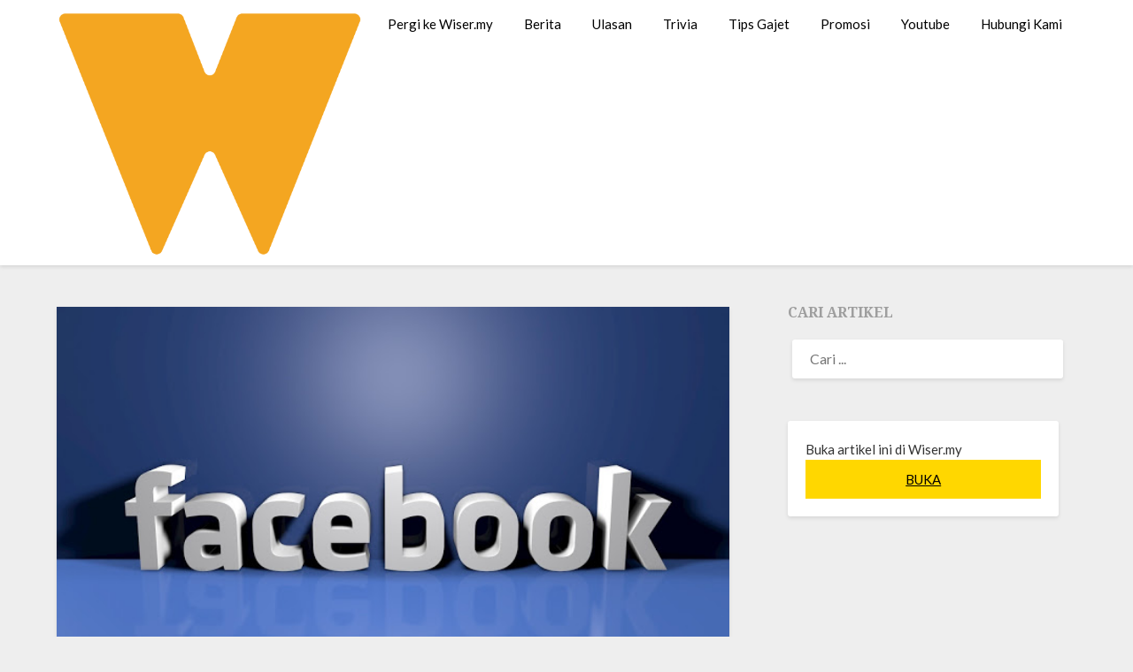

--- FILE ---
content_type: text/html; charset=UTF-8
request_url: https://wiser.my/lifestage-aplikasi-media-sosial-baharu-dari-facebook
body_size: 10860
content:
<!doctype html>
<html lang="ms-MY">
<head>
	<meta charset="UTF-8">
	<meta name="viewport" content="width=device-width, initial-scale=1">
	<link rel="profile" href="https://gmpg.org/xfn/11">
	<meta name='robots' content='index, follow, max-image-preview:large, max-snippet:-1, max-video-preview:-1' />
	<style>img:is([sizes="auto" i], [sizes^="auto," i]) { contain-intrinsic-size: 3000px 1500px }</style>
	
	<!-- This site is optimized with the Yoast SEO plugin v24.9 - https://yoast.com/wordpress/plugins/seo/ -->
	<title>Lifestage: Aplikasi Media Sosial Baharu Dari Facebook</title>
	<link rel="canonical" href="https://wiser.my/lifestage-aplikasi-media-sosial-baharu-dari-facebook" />
	<meta property="og:locale" content="ms_MY" />
	<meta property="og:type" content="article" />
	<meta property="og:title" content="Lifestage: Aplikasi Media Sosial Baharu Dari Facebook" />
	<meta property="og:description" content="Facebook melancarkan aplikasi media sosial baharunya, Lifestage yang menyasarkan pengguna dalam kalangan remaja yang bersekolah. Lifestage kini hanya boleh digunakan oleh pengguna peranti Apple yang berada di Amerika Syarikat. Pengguna dikehendaki memuat naik gambar mahupun video berdasarkan perasaan, suka atau tidak suka. Kesemua bahan media yang dimuat naik boleh ditonton oleh semua pengguna kerana ia..." />
	<meta property="og:url" content="https://wiser.my/lifestage-aplikasi-media-sosial-baharu-dari-facebook" />
	<meta property="og:site_name" content="WISER.MY" />
	<meta property="article:publisher" content="https://www.facebook.com/wiser.my/" />
	<meta property="article:published_time" content="2016-08-23T16:12:00+00:00" />
	<meta property="article:modified_time" content="2016-10-23T19:36:01+00:00" />
	<meta property="og:image" content="https://wiser.my/wp-content/uploads/2016/08/facebook-jpg.jpg" />
	<meta property="og:image:width" content="640" />
	<meta property="og:image:height" content="360" />
	<meta property="og:image:type" content="image/jpeg" />
	<meta name="author" content="Helmi Samsuri" />
	<meta name="twitter:card" content="summary_large_image" />
	<meta name="twitter:creator" content="@officialwisermy" />
	<meta name="twitter:site" content="@officialwisermy" />
	<meta name="twitter:label1" content="Written by" />
	<meta name="twitter:data1" content="Helmi Samsuri" />
	<meta name="twitter:label2" content="Est. reading time" />
	<meta name="twitter:data2" content="1 minit" />
	<script type="application/ld+json" class="yoast-schema-graph">{"@context":"https://schema.org","@graph":[{"@type":"Article","@id":"https://wiser.my/lifestage-aplikasi-media-sosial-baharu-dari-facebook#article","isPartOf":{"@id":"https://wiser.my/lifestage-aplikasi-media-sosial-baharu-dari-facebook"},"author":{"name":"Helmi Samsuri","@id":"https://wiser.my/#/schema/person/0a4a7f5a82577f1575536ac21460b9cd"},"headline":"Lifestage: Aplikasi Media Sosial Baharu Dari Facebook","datePublished":"2016-08-23T16:12:00+00:00","dateModified":"2016-10-23T19:36:01+00:00","mainEntityOfPage":{"@id":"https://wiser.my/lifestage-aplikasi-media-sosial-baharu-dari-facebook"},"wordCount":149,"commentCount":0,"publisher":{"@id":"https://wiser.my/#organization"},"image":{"@id":"https://wiser.my/lifestage-aplikasi-media-sosial-baharu-dari-facebook#primaryimage"},"thumbnailUrl":"https://wiser.my/wp-content/uploads/2016/08/facebook-jpg.jpg","articleSection":["Berita"],"inLanguage":"ms-MY"},{"@type":"WebPage","@id":"https://wiser.my/lifestage-aplikasi-media-sosial-baharu-dari-facebook","url":"https://wiser.my/lifestage-aplikasi-media-sosial-baharu-dari-facebook","name":"Lifestage: Aplikasi Media Sosial Baharu Dari Facebook","isPartOf":{"@id":"https://wiser.my/#website"},"primaryImageOfPage":{"@id":"https://wiser.my/lifestage-aplikasi-media-sosial-baharu-dari-facebook#primaryimage"},"image":{"@id":"https://wiser.my/lifestage-aplikasi-media-sosial-baharu-dari-facebook#primaryimage"},"thumbnailUrl":"https://wiser.my/wp-content/uploads/2016/08/facebook-jpg.jpg","datePublished":"2016-08-23T16:12:00+00:00","dateModified":"2016-10-23T19:36:01+00:00","breadcrumb":{"@id":"https://wiser.my/lifestage-aplikasi-media-sosial-baharu-dari-facebook#breadcrumb"},"inLanguage":"ms-MY","potentialAction":[{"@type":"ReadAction","target":["https://wiser.my/lifestage-aplikasi-media-sosial-baharu-dari-facebook"]}]},{"@type":"ImageObject","inLanguage":"ms-MY","@id":"https://wiser.my/lifestage-aplikasi-media-sosial-baharu-dari-facebook#primaryimage","url":"https://wiser.my/wp-content/uploads/2016/08/facebook-jpg.jpg","contentUrl":"https://wiser.my/wp-content/uploads/2016/08/facebook-jpg.jpg","width":640,"height":360},{"@type":"BreadcrumbList","@id":"https://wiser.my/lifestage-aplikasi-media-sosial-baharu-dari-facebook#breadcrumb","itemListElement":[{"@type":"ListItem","position":1,"name":"Home","item":"https://wiser.my/"},{"@type":"ListItem","position":2,"name":"Lifestage: Aplikasi Media Sosial Baharu Dari Facebook"}]},{"@type":"WebSite","@id":"https://wiser.my/#website","url":"https://wiser.my/","name":"WISER.MY","description":"Laporan Teknologi &amp; Gajet","publisher":{"@id":"https://wiser.my/#organization"},"potentialAction":[{"@type":"SearchAction","target":{"@type":"EntryPoint","urlTemplate":"https://wiser.my/?s={search_term_string}"},"query-input":{"@type":"PropertyValueSpecification","valueRequired":true,"valueName":"search_term_string"}}],"inLanguage":"ms-MY"},{"@type":"Organization","@id":"https://wiser.my/#organization","name":"WISER.MY","url":"https://wiser.my/","logo":{"@type":"ImageObject","inLanguage":"ms-MY","@id":"https://wiser.my/#/schema/logo/image/","url":"https://wiserspace.sgp1.digitaloceanspaces.com/wp-content/uploads/2022/06/28151641/logo-3.png","contentUrl":"https://wiserspace.sgp1.digitaloceanspaces.com/wp-content/uploads/2022/06/28151641/logo-3.png","width":528,"height":432,"caption":"WISER.MY"},"image":{"@id":"https://wiser.my/#/schema/logo/image/"},"sameAs":["https://www.facebook.com/wiser.my/","https://x.com/officialwisermy"]},{"@type":"Person","@id":"https://wiser.my/#/schema/person/0a4a7f5a82577f1575536ac21460b9cd","name":"Helmi Samsuri","image":{"@type":"ImageObject","inLanguage":"ms-MY","@id":"https://wiser.my/#/schema/person/image/","url":"https://secure.gravatar.com/avatar/4cc1dd39e51d2f943d7350fbe6ef6f046c01ab6676953ba5fad68eadf1732c13?s=96&d=mm&r=g","contentUrl":"https://secure.gravatar.com/avatar/4cc1dd39e51d2f943d7350fbe6ef6f046c01ab6676953ba5fad68eadf1732c13?s=96&d=mm&r=g","caption":"Helmi Samsuri"},"description":"Pengerusi Kelab Catur Wiser.my","url":"https://wiser.my/author/toyeq118"}]}</script>
	<!-- / Yoast SEO plugin. -->


<link rel='dns-prefetch' href='//wiser.my' />
<link rel='dns-prefetch' href='//www.googletagmanager.com' />
<link rel='dns-prefetch' href='//fonts.googleapis.com' />
<link rel="alternate" type="application/rss+xml" title="Suapan WISER.MY &raquo;" href="https://wiser.my/feed" />
<script type="text/javascript">
/* <![CDATA[ */
window._wpemojiSettings = {"baseUrl":"https:\/\/s.w.org\/images\/core\/emoji\/16.0.1\/72x72\/","ext":".png","svgUrl":"https:\/\/s.w.org\/images\/core\/emoji\/16.0.1\/svg\/","svgExt":".svg","source":{"concatemoji":"https:\/\/wiser.my\/wp-includes\/js\/wp-emoji-release.min.js?ver=6.8.3"}};
/*! This file is auto-generated */
!function(s,n){var o,i,e;function c(e){try{var t={supportTests:e,timestamp:(new Date).valueOf()};sessionStorage.setItem(o,JSON.stringify(t))}catch(e){}}function p(e,t,n){e.clearRect(0,0,e.canvas.width,e.canvas.height),e.fillText(t,0,0);var t=new Uint32Array(e.getImageData(0,0,e.canvas.width,e.canvas.height).data),a=(e.clearRect(0,0,e.canvas.width,e.canvas.height),e.fillText(n,0,0),new Uint32Array(e.getImageData(0,0,e.canvas.width,e.canvas.height).data));return t.every(function(e,t){return e===a[t]})}function u(e,t){e.clearRect(0,0,e.canvas.width,e.canvas.height),e.fillText(t,0,0);for(var n=e.getImageData(16,16,1,1),a=0;a<n.data.length;a++)if(0!==n.data[a])return!1;return!0}function f(e,t,n,a){switch(t){case"flag":return n(e,"\ud83c\udff3\ufe0f\u200d\u26a7\ufe0f","\ud83c\udff3\ufe0f\u200b\u26a7\ufe0f")?!1:!n(e,"\ud83c\udde8\ud83c\uddf6","\ud83c\udde8\u200b\ud83c\uddf6")&&!n(e,"\ud83c\udff4\udb40\udc67\udb40\udc62\udb40\udc65\udb40\udc6e\udb40\udc67\udb40\udc7f","\ud83c\udff4\u200b\udb40\udc67\u200b\udb40\udc62\u200b\udb40\udc65\u200b\udb40\udc6e\u200b\udb40\udc67\u200b\udb40\udc7f");case"emoji":return!a(e,"\ud83e\udedf")}return!1}function g(e,t,n,a){var r="undefined"!=typeof WorkerGlobalScope&&self instanceof WorkerGlobalScope?new OffscreenCanvas(300,150):s.createElement("canvas"),o=r.getContext("2d",{willReadFrequently:!0}),i=(o.textBaseline="top",o.font="600 32px Arial",{});return e.forEach(function(e){i[e]=t(o,e,n,a)}),i}function t(e){var t=s.createElement("script");t.src=e,t.defer=!0,s.head.appendChild(t)}"undefined"!=typeof Promise&&(o="wpEmojiSettingsSupports",i=["flag","emoji"],n.supports={everything:!0,everythingExceptFlag:!0},e=new Promise(function(e){s.addEventListener("DOMContentLoaded",e,{once:!0})}),new Promise(function(t){var n=function(){try{var e=JSON.parse(sessionStorage.getItem(o));if("object"==typeof e&&"number"==typeof e.timestamp&&(new Date).valueOf()<e.timestamp+604800&&"object"==typeof e.supportTests)return e.supportTests}catch(e){}return null}();if(!n){if("undefined"!=typeof Worker&&"undefined"!=typeof OffscreenCanvas&&"undefined"!=typeof URL&&URL.createObjectURL&&"undefined"!=typeof Blob)try{var e="postMessage("+g.toString()+"("+[JSON.stringify(i),f.toString(),p.toString(),u.toString()].join(",")+"));",a=new Blob([e],{type:"text/javascript"}),r=new Worker(URL.createObjectURL(a),{name:"wpTestEmojiSupports"});return void(r.onmessage=function(e){c(n=e.data),r.terminate(),t(n)})}catch(e){}c(n=g(i,f,p,u))}t(n)}).then(function(e){for(var t in e)n.supports[t]=e[t],n.supports.everything=n.supports.everything&&n.supports[t],"flag"!==t&&(n.supports.everythingExceptFlag=n.supports.everythingExceptFlag&&n.supports[t]);n.supports.everythingExceptFlag=n.supports.everythingExceptFlag&&!n.supports.flag,n.DOMReady=!1,n.readyCallback=function(){n.DOMReady=!0}}).then(function(){return e}).then(function(){var e;n.supports.everything||(n.readyCallback(),(e=n.source||{}).concatemoji?t(e.concatemoji):e.wpemoji&&e.twemoji&&(t(e.twemoji),t(e.wpemoji)))}))}((window,document),window._wpemojiSettings);
/* ]]> */
</script>
<style id='wp-emoji-styles-inline-css' type='text/css'>

	img.wp-smiley, img.emoji {
		display: inline !important;
		border: none !important;
		box-shadow: none !important;
		height: 1em !important;
		width: 1em !important;
		margin: 0 0.07em !important;
		vertical-align: -0.1em !important;
		background: none !important;
		padding: 0 !important;
	}
</style>
<link rel='stylesheet' id='wp-block-library-css' href='https://wiser.my/wp-includes/css/dist/block-library/style.min.css?ver=6.8.3' type='text/css' media='all' />
<style id='wp-block-library-inline-css' type='text/css'>
.has-text-align-justify{text-align:justify;}
</style>
<style id='classic-theme-styles-inline-css' type='text/css'>
/*! This file is auto-generated */
.wp-block-button__link{color:#fff;background-color:#32373c;border-radius:9999px;box-shadow:none;text-decoration:none;padding:calc(.667em + 2px) calc(1.333em + 2px);font-size:1.125em}.wp-block-file__button{background:#32373c;color:#fff;text-decoration:none}
</style>
<style id='global-styles-inline-css' type='text/css'>
:root{--wp--preset--aspect-ratio--square: 1;--wp--preset--aspect-ratio--4-3: 4/3;--wp--preset--aspect-ratio--3-4: 3/4;--wp--preset--aspect-ratio--3-2: 3/2;--wp--preset--aspect-ratio--2-3: 2/3;--wp--preset--aspect-ratio--16-9: 16/9;--wp--preset--aspect-ratio--9-16: 9/16;--wp--preset--color--black: #000000;--wp--preset--color--cyan-bluish-gray: #abb8c3;--wp--preset--color--white: #ffffff;--wp--preset--color--pale-pink: #f78da7;--wp--preset--color--vivid-red: #cf2e2e;--wp--preset--color--luminous-vivid-orange: #ff6900;--wp--preset--color--luminous-vivid-amber: #fcb900;--wp--preset--color--light-green-cyan: #7bdcb5;--wp--preset--color--vivid-green-cyan: #00d084;--wp--preset--color--pale-cyan-blue: #8ed1fc;--wp--preset--color--vivid-cyan-blue: #0693e3;--wp--preset--color--vivid-purple: #9b51e0;--wp--preset--gradient--vivid-cyan-blue-to-vivid-purple: linear-gradient(135deg,rgba(6,147,227,1) 0%,rgb(155,81,224) 100%);--wp--preset--gradient--light-green-cyan-to-vivid-green-cyan: linear-gradient(135deg,rgb(122,220,180) 0%,rgb(0,208,130) 100%);--wp--preset--gradient--luminous-vivid-amber-to-luminous-vivid-orange: linear-gradient(135deg,rgba(252,185,0,1) 0%,rgba(255,105,0,1) 100%);--wp--preset--gradient--luminous-vivid-orange-to-vivid-red: linear-gradient(135deg,rgba(255,105,0,1) 0%,rgb(207,46,46) 100%);--wp--preset--gradient--very-light-gray-to-cyan-bluish-gray: linear-gradient(135deg,rgb(238,238,238) 0%,rgb(169,184,195) 100%);--wp--preset--gradient--cool-to-warm-spectrum: linear-gradient(135deg,rgb(74,234,220) 0%,rgb(151,120,209) 20%,rgb(207,42,186) 40%,rgb(238,44,130) 60%,rgb(251,105,98) 80%,rgb(254,248,76) 100%);--wp--preset--gradient--blush-light-purple: linear-gradient(135deg,rgb(255,206,236) 0%,rgb(152,150,240) 100%);--wp--preset--gradient--blush-bordeaux: linear-gradient(135deg,rgb(254,205,165) 0%,rgb(254,45,45) 50%,rgb(107,0,62) 100%);--wp--preset--gradient--luminous-dusk: linear-gradient(135deg,rgb(255,203,112) 0%,rgb(199,81,192) 50%,rgb(65,88,208) 100%);--wp--preset--gradient--pale-ocean: linear-gradient(135deg,rgb(255,245,203) 0%,rgb(182,227,212) 50%,rgb(51,167,181) 100%);--wp--preset--gradient--electric-grass: linear-gradient(135deg,rgb(202,248,128) 0%,rgb(113,206,126) 100%);--wp--preset--gradient--midnight: linear-gradient(135deg,rgb(2,3,129) 0%,rgb(40,116,252) 100%);--wp--preset--font-size--small: 13px;--wp--preset--font-size--medium: 20px;--wp--preset--font-size--large: 36px;--wp--preset--font-size--x-large: 42px;--wp--preset--spacing--20: 0.44rem;--wp--preset--spacing--30: 0.67rem;--wp--preset--spacing--40: 1rem;--wp--preset--spacing--50: 1.5rem;--wp--preset--spacing--60: 2.25rem;--wp--preset--spacing--70: 3.38rem;--wp--preset--spacing--80: 5.06rem;--wp--preset--shadow--natural: 6px 6px 9px rgba(0, 0, 0, 0.2);--wp--preset--shadow--deep: 12px 12px 50px rgba(0, 0, 0, 0.4);--wp--preset--shadow--sharp: 6px 6px 0px rgba(0, 0, 0, 0.2);--wp--preset--shadow--outlined: 6px 6px 0px -3px rgba(255, 255, 255, 1), 6px 6px rgba(0, 0, 0, 1);--wp--preset--shadow--crisp: 6px 6px 0px rgba(0, 0, 0, 1);}:where(.is-layout-flex){gap: 0.5em;}:where(.is-layout-grid){gap: 0.5em;}body .is-layout-flex{display: flex;}.is-layout-flex{flex-wrap: wrap;align-items: center;}.is-layout-flex > :is(*, div){margin: 0;}body .is-layout-grid{display: grid;}.is-layout-grid > :is(*, div){margin: 0;}:where(.wp-block-columns.is-layout-flex){gap: 2em;}:where(.wp-block-columns.is-layout-grid){gap: 2em;}:where(.wp-block-post-template.is-layout-flex){gap: 1.25em;}:where(.wp-block-post-template.is-layout-grid){gap: 1.25em;}.has-black-color{color: var(--wp--preset--color--black) !important;}.has-cyan-bluish-gray-color{color: var(--wp--preset--color--cyan-bluish-gray) !important;}.has-white-color{color: var(--wp--preset--color--white) !important;}.has-pale-pink-color{color: var(--wp--preset--color--pale-pink) !important;}.has-vivid-red-color{color: var(--wp--preset--color--vivid-red) !important;}.has-luminous-vivid-orange-color{color: var(--wp--preset--color--luminous-vivid-orange) !important;}.has-luminous-vivid-amber-color{color: var(--wp--preset--color--luminous-vivid-amber) !important;}.has-light-green-cyan-color{color: var(--wp--preset--color--light-green-cyan) !important;}.has-vivid-green-cyan-color{color: var(--wp--preset--color--vivid-green-cyan) !important;}.has-pale-cyan-blue-color{color: var(--wp--preset--color--pale-cyan-blue) !important;}.has-vivid-cyan-blue-color{color: var(--wp--preset--color--vivid-cyan-blue) !important;}.has-vivid-purple-color{color: var(--wp--preset--color--vivid-purple) !important;}.has-black-background-color{background-color: var(--wp--preset--color--black) !important;}.has-cyan-bluish-gray-background-color{background-color: var(--wp--preset--color--cyan-bluish-gray) !important;}.has-white-background-color{background-color: var(--wp--preset--color--white) !important;}.has-pale-pink-background-color{background-color: var(--wp--preset--color--pale-pink) !important;}.has-vivid-red-background-color{background-color: var(--wp--preset--color--vivid-red) !important;}.has-luminous-vivid-orange-background-color{background-color: var(--wp--preset--color--luminous-vivid-orange) !important;}.has-luminous-vivid-amber-background-color{background-color: var(--wp--preset--color--luminous-vivid-amber) !important;}.has-light-green-cyan-background-color{background-color: var(--wp--preset--color--light-green-cyan) !important;}.has-vivid-green-cyan-background-color{background-color: var(--wp--preset--color--vivid-green-cyan) !important;}.has-pale-cyan-blue-background-color{background-color: var(--wp--preset--color--pale-cyan-blue) !important;}.has-vivid-cyan-blue-background-color{background-color: var(--wp--preset--color--vivid-cyan-blue) !important;}.has-vivid-purple-background-color{background-color: var(--wp--preset--color--vivid-purple) !important;}.has-black-border-color{border-color: var(--wp--preset--color--black) !important;}.has-cyan-bluish-gray-border-color{border-color: var(--wp--preset--color--cyan-bluish-gray) !important;}.has-white-border-color{border-color: var(--wp--preset--color--white) !important;}.has-pale-pink-border-color{border-color: var(--wp--preset--color--pale-pink) !important;}.has-vivid-red-border-color{border-color: var(--wp--preset--color--vivid-red) !important;}.has-luminous-vivid-orange-border-color{border-color: var(--wp--preset--color--luminous-vivid-orange) !important;}.has-luminous-vivid-amber-border-color{border-color: var(--wp--preset--color--luminous-vivid-amber) !important;}.has-light-green-cyan-border-color{border-color: var(--wp--preset--color--light-green-cyan) !important;}.has-vivid-green-cyan-border-color{border-color: var(--wp--preset--color--vivid-green-cyan) !important;}.has-pale-cyan-blue-border-color{border-color: var(--wp--preset--color--pale-cyan-blue) !important;}.has-vivid-cyan-blue-border-color{border-color: var(--wp--preset--color--vivid-cyan-blue) !important;}.has-vivid-purple-border-color{border-color: var(--wp--preset--color--vivid-purple) !important;}.has-vivid-cyan-blue-to-vivid-purple-gradient-background{background: var(--wp--preset--gradient--vivid-cyan-blue-to-vivid-purple) !important;}.has-light-green-cyan-to-vivid-green-cyan-gradient-background{background: var(--wp--preset--gradient--light-green-cyan-to-vivid-green-cyan) !important;}.has-luminous-vivid-amber-to-luminous-vivid-orange-gradient-background{background: var(--wp--preset--gradient--luminous-vivid-amber-to-luminous-vivid-orange) !important;}.has-luminous-vivid-orange-to-vivid-red-gradient-background{background: var(--wp--preset--gradient--luminous-vivid-orange-to-vivid-red) !important;}.has-very-light-gray-to-cyan-bluish-gray-gradient-background{background: var(--wp--preset--gradient--very-light-gray-to-cyan-bluish-gray) !important;}.has-cool-to-warm-spectrum-gradient-background{background: var(--wp--preset--gradient--cool-to-warm-spectrum) !important;}.has-blush-light-purple-gradient-background{background: var(--wp--preset--gradient--blush-light-purple) !important;}.has-blush-bordeaux-gradient-background{background: var(--wp--preset--gradient--blush-bordeaux) !important;}.has-luminous-dusk-gradient-background{background: var(--wp--preset--gradient--luminous-dusk) !important;}.has-pale-ocean-gradient-background{background: var(--wp--preset--gradient--pale-ocean) !important;}.has-electric-grass-gradient-background{background: var(--wp--preset--gradient--electric-grass) !important;}.has-midnight-gradient-background{background: var(--wp--preset--gradient--midnight) !important;}.has-small-font-size{font-size: var(--wp--preset--font-size--small) !important;}.has-medium-font-size{font-size: var(--wp--preset--font-size--medium) !important;}.has-large-font-size{font-size: var(--wp--preset--font-size--large) !important;}.has-x-large-font-size{font-size: var(--wp--preset--font-size--x-large) !important;}
:where(.wp-block-post-template.is-layout-flex){gap: 1.25em;}:where(.wp-block-post-template.is-layout-grid){gap: 1.25em;}
:where(.wp-block-columns.is-layout-flex){gap: 2em;}:where(.wp-block-columns.is-layout-grid){gap: 2em;}
:root :where(.wp-block-pullquote){font-size: 1.5em;line-height: 1.6;}
</style>
<link rel='stylesheet' id='wpautoterms_css-css' href='https://wiser.my/wp-content/plugins/auto-terms-of-service-and-privacy-policy/css/wpautoterms.css?ver=6.8.3' type='text/css' media='all' />
<link rel='stylesheet' id='dashicons-css' href='https://wiser.my/wp-includes/css/dashicons.min.css?ver=6.8.3' type='text/css' media='all' />
<link rel='stylesheet' id='post-views-counter-frontend-css' href='https://wiser.my/wp-content/plugins/post-views-counter/css/frontend.css?ver=1.3.1' type='text/css' media='all' />
<link rel='stylesheet' id='parent-style-css' href='https://wiser.my/wp-content/themes/blogrid/style.css?ver=6.8.3' type='text/css' media='all' />
<link rel='stylesheet' id='plain_blogrid-google-fonts-css' href='//fonts.googleapis.com/css?family=Noto+Serif%3A700&#038;ver=6.8.3' type='text/css' media='all' />
<link rel='stylesheet' id='font-awesome-css' href='https://wiser.my/wp-content/themes/blogrid/css/font-awesome.min.css?ver=6.8.3' type='text/css' media='all' />
<link rel='stylesheet' id='blogrid-style-css' href='https://wiser.my/wp-content/themes/plain-blogrid/style.css?ver=6.8.3' type='text/css' media='all' />
<link rel='stylesheet' id='blogrid-google-fonts-css' href='//fonts.googleapis.com/css?family=Lato%3A300%2C400%2C700%2C900&#038;ver=6.8.3' type='text/css' media='all' />
<link rel='stylesheet' id='jetpack_css-css' href='https://wiser.my/wp-content/plugins/jetpack/css/jetpack.css?ver=8.4.5' type='text/css' media='all' />
<script type="text/javascript" src="https://wiser.my/wp-includes/js/jquery/jquery.min.js?ver=3.7.1" id="jquery-core-js"></script>
<script type="text/javascript" src="https://wiser.my/wp-includes/js/jquery/jquery-migrate.min.js?ver=3.4.1" id="jquery-migrate-js"></script>
<script type="text/javascript" src="https://wiser.my/wp-includes/js/dist/dom-ready.min.js?ver=f77871ff7694fffea381" id="wp-dom-ready-js"></script>
<script type="text/javascript" src="https://wiser.my/wp-content/plugins/auto-terms-of-service-and-privacy-policy/js/base.js?ver=2.4.5" id="wpautoterms_base-js"></script>

<!-- Google tag (gtag.js) snippet added by Site Kit -->

<!-- Google Analytics snippet added by Site Kit -->
<script type="text/javascript" src="https://www.googletagmanager.com/gtag/js?id=GT-TW5M8P" id="google_gtagjs-js" async></script>
<script type="text/javascript" id="google_gtagjs-js-after">
/* <![CDATA[ */
window.dataLayer = window.dataLayer || [];function gtag(){dataLayer.push(arguments);}
gtag("set","linker",{"domains":["wiser.my"]});
gtag("js", new Date());
gtag("set", "developer_id.dZTNiMT", true);
gtag("config", "GT-TW5M8P");
/* ]]> */
</script>

<!-- End Google tag (gtag.js) snippet added by Site Kit -->
<link rel="alternate" title="oEmbed (JSON)" type="application/json+oembed" href="https://wiser.my/wp-json/oembed/1.0/embed?url=https%3A%2F%2Fwiser.my%2Flifestage-aplikasi-media-sosial-baharu-dari-facebook" />
<link rel="alternate" title="oEmbed (XML)" type="text/xml+oembed" href="https://wiser.my/wp-json/oembed/1.0/embed?url=https%3A%2F%2Fwiser.my%2Flifestage-aplikasi-media-sosial-baharu-dari-facebook&#038;format=xml" />
<meta name="generator" content="Site Kit by Google 1.130.0" /><!-- HFCM by 99 Robots - Snippet # 21: FB Verification -->
    <meta name="facebook-domain-verification" content="ilq1vinccdnwwc4h0yodxyp8dqgghb" />
<!-- /end HFCM by 99 Robots -->
<script type="text/javascript" src="//wiser.my/?wordfence_syncAttackData=1768565095.1315" async></script><style type='text/css'>img#wpstats{display:none}</style>
		<style type="text/css">
		body, .site, .swidgets-wrap h3, .post-data-text { background: ; }
		.site-title a, .site-description { color: ; }
		.sheader { background-color:  !important; }
		.main-navigation ul li a, .main-navigation ul li .sub-arrow, .super-menu .toggle-mobile-menu,.toggle-mobile-menu:before, .mobile-menu-active .smenu-hide { color: ; }
		#smobile-menu.show .main-navigation ul ul.children.active, #smobile-menu.show .main-navigation ul ul.sub-menu.active, #smobile-menu.show .main-navigation ul li, .smenu-hide.toggle-mobile-menu.menu-toggle, #smobile-menu.show .main-navigation ul li, .primary-menu ul li ul.children li, .primary-menu ul li ul.sub-menu li, .primary-menu .pmenu, .super-menu { border-color: ; border-bottom-color: ; }
		#secondary .widget h3, #secondary .widget h3 a, #secondary .widget h4, #secondary .widget h1, #secondary .widget h2, #secondary .widget h5, #secondary .widget h6, #secondary .widget h4 a { color: ; }
		#secondary .widget a, #secondary a, #secondary .widget li a , #secondary span.sub-arrow{ color: ; }
		#secondary, #secondary .widget, #secondary .widget p, #secondary .widget li, .widget time.rpwe-time.published { color: ; }
		#secondary .swidgets-wrap, #secondary .widget ul li, .featured-sidebar .search-field { border-color: ; }
		.site-info, .footer-column-three input.search-submit, .footer-column-three p, .footer-column-three li, .footer-column-three td, .footer-column-three th, .footer-column-three caption { color: ; }
		.footer-column-three h3, .footer-column-three h4, .footer-column-three h5, .footer-column-three h6, .footer-column-three h1, .footer-column-three h2, .footer-column-three h4, .footer-column-three h3 a { color: ; }
		.site-info a, .footer-column-three a, .footer-column-three li a, .footer-column-three .widget a, .footer-column-three .sub-arrow { color: ; }
		.footer-column-three h3:after { background: ; }
		.site-info, .widget ul li, .footer-column-three input.search-field, .footer-column-three input.search-submit { border-color: ; }
		.site-footer { background-color: ; }
		.content-wrapper h2.entry-title a, .content-wrapper h2.entry-title a:hover, .content-wrapper h2.entry-title a:active, .content-wrapper h2.entry-title a:focus, .archive .page-header h1, .blogposts-list h2 a, .blogposts-list h2 a:hover, .blogposts-list h2 a:active, .search-results h1.page-title { color: ; }
		.blogposts-list .post-data-text, .blogposts-list .post-data-text a, .content-wrapper .post-data-text *{ color: ; }
		.blogposts-list p { color: ; }
		.page-numbers li a, .blogposts-list .blogpost-button { background: ; }
		.page-numbers li a, .blogposts-list .blogpost-button, span.page-numbers.dots, .page-numbers.current, .page-numbers li a:hover { color: ; }
		.archive .page-header h1, .search-results h1.page-title, .blogposts-list.fbox, span.page-numbers.dots, .page-numbers li a, .page-numbers.current { border-color: ; }
		.blogposts-list .post-data-divider { background: ; }
		.page .comments-area .comment-author, .page .comments-area .comment-author a, .page .comments-area .comments-title, .page .content-area h1, .page .content-area h2, .page .content-area h3, .page .content-area h4, .page .content-area h5, .page .content-area h6, .page .content-area th, .single  .comments-area .comment-author, .single .comments-area .comment-author a, .single .comments-area .comments-title, .single .content-area h1, .single .content-area h2, .single .content-area h3, .single .content-area h4, .single .content-area h5, .single .content-area h6, .single .content-area th, .search-no-results h1, .error404 h1 { color: ; }
		.single .post-data-text, .page .post-data-text, .page .post-data-text a, .single .post-data-text a, .comments-area .comment-meta .comment-metadata a, .single .post-data-text * { color: ; }
		.page .content-area p, .page article, .page .content-area table, .page .content-area dd, .page .content-area dt, .page .content-area address, .page .content-area .entry-content, .page .content-area li, .page .content-area ol, .single .content-area p, .single article, .single .content-area table, .single .content-area dd, .single .content-area dt, .single .content-area address, .single .entry-content, .single .content-area li, .single .content-area ol, .search-no-results .page-content p { color: ; }
		.single .entry-content a, .page .entry-content a, .comment-content a, .comments-area .reply a, .logged-in-as a, .comments-area .comment-respond a { color: ; }
		.comments-area p.form-submit input { background: ; }
		.error404 .page-content p, .error404 input.search-submit, .search-no-results input.search-submit { color: ; }
		.page .comments-area, .page article.fbox, .page article tr, .page .comments-area ol.comment-list ol.children li, .page .comments-area ol.comment-list .comment, .single .comments-area, .single article.fbox, .single article tr, .comments-area ol.comment-list ol.children li, .comments-area ol.comment-list .comment, .error404 main#main, .error404 .search-form label, .search-no-results .search-form label, .error404 input.search-submit, .search-no-results input.search-submit, .error404 main#main, .search-no-results section.fbox.no-results.not-found{ border-color: ; }
		.single .post-data-divider, .page .post-data-divider { background: ; }
		.single .comments-area p.form-submit input, .page .comments-area p.form-submit input { color: ; }
		.bottom-header-wrapper { padding-top: px; }
		.bottom-header-wrapper { padding-bottom: px; }
		.bottom-header-wrapper { background: ; }
		.bottom-header-wrapper *{ color: ; }
		.header-widget a, .header-widget li a, .header-widget i.fa { color: ; }
		.header-widget, .header-widget p, .header-widget li, .header-widget .textwidget { color: ; }
		.header-widget .widget-title, .header-widget h1, .header-widget h3, .header-widget h2, .header-widget h4, .header-widget h5, .header-widget h6{ color: ; }
		.header-widget.swidgets-wrap, .header-widget ul li, .header-widget .search-field { border-color: ; }
		.bottom-header-title, .bottom-header-paragraph{ color: ; }

		#secondary .widget-title-lines:after, #secondary .widget-title-lines:before { background: ; }


		.header-widgets-wrapper .swidgets-wrap{ background: ; }
		.top-nav-wrapper, .primary-menu .pmenu, .super-menu, #smobile-menu, .primary-menu ul li ul.children, .primary-menu ul li ul.sub-menu { background-color: ; }
		#secondary .widget li, #secondary input.search-field, #secondary div#calendar_wrap, #secondary .tagcloud, #secondary .textwidget{ background: ; }
		#secondary .swidget { border-color: ; }
		.archive article.fbox, .search-results article.fbox, .blog article.fbox { background: ; }


		.comments-area, .single article.fbox, .page article.fbox { background: ; }
		</style>
		
		<style type="text/css">
		body, .site, .swidgets-wrap h3, .post-data-text { background: ; }
		.site-title a, .site-description { color: ; }
		.sheader { background-color:  !important; }
		.main-navigation ul li a, .main-navigation ul li .sub-arrow, .super-menu .toggle-mobile-menu,.toggle-mobile-menu:before, .mobile-menu-active .smenu-hide { color: ; }
		#smobile-menu.show .main-navigation ul ul.children.active, #smobile-menu.show .main-navigation ul ul.sub-menu.active, #smobile-menu.show .main-navigation ul li, .smenu-hide.toggle-mobile-menu.menu-toggle, #smobile-menu.show .main-navigation ul li, .primary-menu ul li ul.children li, .primary-menu ul li ul.sub-menu li, .primary-menu .pmenu, .super-menu { border-color: ; border-bottom-color: ; }
		#secondary .widget h3, #secondary .widget h3 a, #secondary .widget h4, #secondary .widget h1, #secondary .widget h2, #secondary .widget h5, #secondary .widget h6, #secondary .widget h4 a { color: ; }
		#secondary .widget a, #secondary a, #secondary .widget li a , #secondary span.sub-arrow{ color: ; }
		#secondary, #secondary .widget, #secondary .widget p, #secondary .widget li, .widget time.rpwe-time.published { color: ; }
		#secondary .swidgets-wrap, #secondary .widget ul li, .featured-sidebar .search-field { border-color: ; }
		.site-info, .footer-column-three input.search-submit, .footer-column-three p, .footer-column-three li, .footer-column-three td, .footer-column-three th, .footer-column-three caption { color: ; }
		.footer-column-three h3, .footer-column-three h4, .footer-column-three h5, .footer-column-three h6, .footer-column-three h1, .footer-column-three h2, .footer-column-three h4, .footer-column-three h3 a { color: ; }
		.footer-column-three a, .footer-column-three li a, .footer-column-three .widget a, .footer-column-three .sub-arrow { color: ; }
		.footer-column-three h3:after { background: ; }
		.site-info, .widget ul li, .footer-column-three input.search-field, .footer-column-three input.search-submit { border-color: ; }
		.site-footer { background-color: ; }
		.content-wrapper h2.entry-title a, .content-wrapper h2.entry-title a:hover, .content-wrapper h2.entry-title a:active, .content-wrapper h2.entry-title a:focus, .archive .page-header h1, .blogposts-list h2 a, .blogposts-list h2 a:hover, .blogposts-list h2 a:active, .search-results h1.page-title { color: ; }
		.blogposts-list .post-data-text, .blogposts-list .post-data-text a, .content-wrapper .post-data-text *{ color: ; }
		.blogposts-list p { color: ; }
		.page-numbers li a, .blogposts-list .blogpost-button { background: ; }
		.page-numbers li a, .blogposts-list .blogpost-button, span.page-numbers.dots, .page-numbers.current, .page-numbers li a:hover { color: ; }
		.archive .page-header h1, .search-results h1.page-title, .blogposts-list.fbox, span.page-numbers.dots, .page-numbers li a, .page-numbers.current { border-color: ; }
		.blogposts-list .post-data-divider { background: ; }
		.page .comments-area .comment-author, .page .comments-area .comment-author a, .page .comments-area .comments-title, .page .content-area h1, .page .content-area h2, .page .content-area h3, .page .content-area h4, .page .content-area h5, .page .content-area h6, .page .content-area th, .single  .comments-area .comment-author, .single .comments-area .comment-author a, .single .comments-area .comments-title, .single .content-area h1, .single .content-area h2, .single .content-area h3, .single .content-area h4, .single .content-area h5, .single .content-area h6, .single .content-area th, .search-no-results h1, .error404 h1 { color: ; }
		.single .post-data-text, .page .post-data-text, .page .post-data-text a, .single .post-data-text a, .comments-area .comment-meta .comment-metadata a, .single .post-data-text * { color: ; }
		.page .content-area p, .page article, .page .content-area table, .page .content-area dd, .page .content-area dt, .page .content-area address, .page .content-area .entry-content, .page .content-area li, .page .content-area ol, .single .content-area p, .single article, .single .content-area table, .single .content-area dd, .single .content-area dt, .single .content-area address, .single .entry-content, .single .content-area li, .single .content-area ol, .search-no-results .page-content p { color: ; }
		.single .entry-content a, .page .entry-content a, .comment-content a, .comments-area .reply a, .logged-in-as a, .comments-area .comment-respond a { color: ; }
		.comments-area p.form-submit input { background: ; }
		.error404 .page-content p, .error404 input.search-submit, .search-no-results input.search-submit { color: ; }
		.page .comments-area, .page article.fbox, .page article tr, .page .comments-area ol.comment-list ol.children li, .page .comments-area ol.comment-list .comment, .single .comments-area, .single article.fbox, .single article tr, .comments-area ol.comment-list ol.children li, .comments-area ol.comment-list .comment, .error404 main#main, .error404 .search-form label, .search-no-results .search-form label, .error404 input.search-submit, .search-no-results input.search-submit, .error404 main#main, .search-no-results section.fbox.no-results.not-found{ border-color: ; }
		.single .post-data-divider, .page .post-data-divider { background: ; }
		.single .comments-area p.form-submit input, .page .comments-area p.form-submit input { color: ; }
		.bottom-header-wrapper { padding-top: px; }
		.bottom-header-wrapper { padding-bottom: px; }
		.bottom-header-wrapper { background: ; }
		.bottom-header-wrapper *{ color: ; }
		.header-widget a, .header-widget li a, .header-widget i.fa { color: ; }
		.header-widget, .header-widget p, .header-widget li, .header-widget .textwidget { color: ; }
		.header-widget .widget-title, .header-widget h1, .header-widget h3, .header-widget h2, .header-widget h4, .header-widget h5, .header-widget h6{ color: ; }
		.header-widget.swidgets-wrap, .header-widget ul li, .header-widget .search-field { border-color: ; }
		.bottom-header-title, .bottom-header-paragraph{ color: ; }

		#secondary .widget-title-lines:after, #secondary .widget-title-lines:before { background: ; }


		.header-widgets-wrapper .swidgets-wrap{ background: ; }
		.top-nav-wrapper, .primary-menu .pmenu, .super-menu, #smobile-menu, .primary-menu ul li ul.children, .primary-menu ul li ul.sub-menu { background-color: ; }
		#secondary .widget li, #secondary input.search-field, #secondary div#calendar_wrap, #secondary .tagcloud, #secondary .textwidget{ background: ; }
		#secondary .swidget { border-color: ; }
		.archive article.fbox, .search-results article.fbox, .blog article.fbox { background: ; }


		.comments-area, .single article.fbox, .page article.fbox { background: ; }
		</style>
		<link rel="icon" href="https://wiserspace.sgp1.digitaloceanspaces.com/wp-content/uploads/2024/07/19091031/cropped-logo-3-1-32x32.png" sizes="32x32" />
<link rel="icon" href="https://wiserspace.sgp1.digitaloceanspaces.com/wp-content/uploads/2024/07/19091031/cropped-logo-3-1-192x192.png" sizes="192x192" />
<link rel="apple-touch-icon" href="https://wiserspace.sgp1.digitaloceanspaces.com/wp-content/uploads/2024/07/19091031/cropped-logo-3-1-180x180.png" />
<meta name="msapplication-TileImage" content="https://wiserspace.sgp1.digitaloceanspaces.com/wp-content/uploads/2024/07/19091031/cropped-logo-3-1-270x270.png" />
</head>

<body class="wp-singular post-template-default single single-post postid-2341 single-format-standard wp-custom-logo wp-theme-blogrid wp-child-theme-plain-blogrid masthead-fixed">
	<div id="page" class="site">

		<header id="masthead" class="sheader site-header clearfix">
			<nav id="primary-site-navigation" class="primary-menu main-navigation clearfix">

				<a href="#" id="pull" class="smenu-hide toggle-mobile-menu menu-toggle" aria-controls="secondary-menu" aria-expanded="false">Menu</a>
				<div class="top-nav-wrapper">
					<div class="content-wrap">
						<div class="logo-container"> 

														<a href="https://wiser.my/" class="custom-logo-link" rel="home"><img width="528" height="432" src="https://wiserspace.sgp1.digitaloceanspaces.com/wp-content/uploads/2024/07/19090823/logo-3.png" class="custom-logo" alt="WISER.MY" decoding="async" fetchpriority="high" srcset="https://wiserspace.sgp1.digitaloceanspaces.com/wp-content/uploads/2024/07/19090823/logo-3.png 528w, https://wiserspace.sgp1.digitaloceanspaces.com/wp-content/uploads/2024/07/19090823/logo-3-300x245.png 300w" sizes="(max-width: 528px) 100vw, 528px" data-attachment-id="319777" data-permalink="https://wiser.my/logo-3-2" data-orig-file="https://wiserspace.sgp1.digitaloceanspaces.com/wp-content/uploads/2024/07/19090823/logo-3.png" data-orig-size="528,432" data-comments-opened="0" data-image-meta="{&quot;aperture&quot;:&quot;0&quot;,&quot;credit&quot;:&quot;&quot;,&quot;camera&quot;:&quot;&quot;,&quot;caption&quot;:&quot;&quot;,&quot;created_timestamp&quot;:&quot;0&quot;,&quot;copyright&quot;:&quot;&quot;,&quot;focal_length&quot;:&quot;0&quot;,&quot;iso&quot;:&quot;0&quot;,&quot;shutter_speed&quot;:&quot;0&quot;,&quot;title&quot;:&quot;&quot;,&quot;orientation&quot;:&quot;0&quot;}" data-image-title="logo-3" data-image-description="" data-medium-file="https://wiserspace.sgp1.digitaloceanspaces.com/wp-content/uploads/2024/07/19090823/logo-3-300x245.png" data-large-file="https://wiserspace.sgp1.digitaloceanspaces.com/wp-content/uploads/2024/07/19090823/logo-3.png" /></a>										</div>
				<div class="center-main-menu">
					<div class="menu-wiser-bone-menu-atas-container"><ul id="primary-menu" class="pmenu"><li id="menu-item-144239" class="menu-item menu-item-type-custom menu-item-object-custom menu-item-144239"><a href="https://wiser.my?utm_source=wiser.my&#038;utm_medium=menu_top_level">Pergi ke Wiser.my</a></li>
<li id="menu-item-144060" class="menu-item menu-item-type-taxonomy menu-item-object-category current-post-ancestor current-menu-parent current-post-parent menu-item-144060"><a href="https://wiser.my/berita">Berita</a></li>
<li id="menu-item-144065" class="menu-item menu-item-type-taxonomy menu-item-object-category menu-item-144065"><a href="https://wiser.my/ulasan">Ulasan</a></li>
<li id="menu-item-144064" class="menu-item menu-item-type-taxonomy menu-item-object-category menu-item-144064"><a href="https://wiser.my/trivia">Trivia</a></li>
<li id="menu-item-144063" class="menu-item menu-item-type-taxonomy menu-item-object-category menu-item-144063"><a href="https://wiser.my/tips-gajet">Tips Gajet</a></li>
<li id="menu-item-152343" class="menu-item menu-item-type-taxonomy menu-item-object-category menu-item-152343"><a href="https://wiser.my/promosi">Promosi</a></li>
<li id="menu-item-144223" class="menu-item menu-item-type-post_type menu-item-object-page menu-item-144223"><a href="https://wiser.my/youtube">Youtube</a></li>
<li id="menu-item-144059" class="menu-item menu-item-type-post_type menu-item-object-page menu-item-144059"><a href="https://wiser.my/about">Hubungi Kami</a></li>
</ul></div>					</div>
				</div>
			</div>
		</nav>

		<div class="super-menu clearfix">
			<div class="super-menu-inner">
				<a href="#" id="pull" class="toggle-mobile-menu menu-toggle" aria-controls="secondary-menu" aria-expanded="false">

										<a href="https://wiser.my/" class="custom-logo-link" rel="home"><img width="528" height="432" src="https://wiserspace.sgp1.digitaloceanspaces.com/wp-content/uploads/2024/07/19090823/logo-3.png" class="custom-logo" alt="WISER.MY" decoding="async" srcset="https://wiserspace.sgp1.digitaloceanspaces.com/wp-content/uploads/2024/07/19090823/logo-3.png 528w, https://wiserspace.sgp1.digitaloceanspaces.com/wp-content/uploads/2024/07/19090823/logo-3-300x245.png 300w" sizes="(max-width: 528px) 100vw, 528px" data-attachment-id="319777" data-permalink="https://wiser.my/logo-3-2" data-orig-file="https://wiserspace.sgp1.digitaloceanspaces.com/wp-content/uploads/2024/07/19090823/logo-3.png" data-orig-size="528,432" data-comments-opened="0" data-image-meta="{&quot;aperture&quot;:&quot;0&quot;,&quot;credit&quot;:&quot;&quot;,&quot;camera&quot;:&quot;&quot;,&quot;caption&quot;:&quot;&quot;,&quot;created_timestamp&quot;:&quot;0&quot;,&quot;copyright&quot;:&quot;&quot;,&quot;focal_length&quot;:&quot;0&quot;,&quot;iso&quot;:&quot;0&quot;,&quot;shutter_speed&quot;:&quot;0&quot;,&quot;title&quot;:&quot;&quot;,&quot;orientation&quot;:&quot;0&quot;}" data-image-title="logo-3" data-image-description="" data-medium-file="https://wiserspace.sgp1.digitaloceanspaces.com/wp-content/uploads/2024/07/19090823/logo-3-300x245.png" data-large-file="https://wiserspace.sgp1.digitaloceanspaces.com/wp-content/uploads/2024/07/19090823/logo-3.png" /></a>						</a>
	</div>
</div>
<div id="mobile-menu-overlay"></div>
</header>

	
<div class="content-wrap">


	<!-- Upper widgets -->
	<div class="header-widgets-wrapper">
		
	
</div>

</div>

<div id="content" class="site-content clearfix">
	<div class="content-wrap">

	<div id="primary" class="featured-content content-area">
		<main id="main" class="site-main">

						<div class="featured-thumbnail">
			<img width="640" height="360" src="https://wiser.my/wp-content/uploads/2016/08/facebook-jpg.jpg" class="attachment-blogrid-slider size-blogrid-slider wp-post-image" alt="" decoding="async" srcset="https://wiser.my/wp-content/uploads/2016/08/facebook-jpg.jpg 640w, https://wiser.my/wp-content/uploads/2016/08/facebook-jpg-300x169.jpg 300w" sizes="(max-width: 640px) 100vw, 640px" data-attachment-id="3457" data-permalink="https://wiser.my/lifestage-aplikasi-media-sosial-baharu-dari-facebook/facebook-jpg" data-orig-file="https://wiser.my/wp-content/uploads/2016/08/facebook-jpg.jpg" data-orig-size="640,360" data-comments-opened="0" data-image-meta="{&quot;aperture&quot;:&quot;0&quot;,&quot;credit&quot;:&quot;&quot;,&quot;camera&quot;:&quot;&quot;,&quot;caption&quot;:&quot;&quot;,&quot;created_timestamp&quot;:&quot;0&quot;,&quot;copyright&quot;:&quot;&quot;,&quot;focal_length&quot;:&quot;0&quot;,&quot;iso&quot;:&quot;0&quot;,&quot;shutter_speed&quot;:&quot;0&quot;,&quot;title&quot;:&quot;&quot;,&quot;orientation&quot;:&quot;0&quot;}" data-image-title="facebook-jpg" data-image-description="" data-medium-file="https://wiser.my/wp-content/uploads/2016/08/facebook-jpg-300x169.jpg" data-large-file="https://wiser.my/wp-content/uploads/2016/08/facebook-jpg.jpg" />		</div>
	<article id="post-2341" class="posts-entry fbox post-2341 post type-post status-publish format-standard has-post-thumbnail hentry category-berita">
	<header class="entry-header">
		<h1 class="entry-title">Lifestage: Aplikasi Media Sosial Baharu Dari Facebook</h1>		<div class="entry-meta">
			<div class="blog-data-wrapper">
				<div class="post-data-divider"></div>
				<div class="post-data-positioning">
					<div class="post-data-text">
						<span class="posted-on">Posted on <a href="https://wiser.my/lifestage-aplikasi-media-sosial-baharu-dari-facebook" rel="bookmark"><time class="entry-date published" datetime="2016-08-23T16:12:00+08:00">Ogos 23, 2016</time><time class="updated" datetime="2016-10-23T19:36:01+08:00">Oktober 23, 2016</time></a></span><span class="byline"> </span>					</div>
				</div>
			</div>
		</div><!-- .entry-meta -->
			</header><!-- .entry-header -->

	<div class="entry-content">
		<div class="MsoNormal">
<div class="separator" style="clear: both; text-align: center;">
<a href="https://3.bp.blogspot.com/-s7y4o2ItC40/V7xlDChObAI/AAAAAAAAAKE/3t1KzeqSygQ_W7eVU8KXa0ydndyZsuvXgCEw/s1600/facebook-jpg.jpg" imageanchor="1" style="margin-left: 1em; margin-right: 1em;"><img decoding="async" border="0" height="360" src="http://188.166.233.128/wp-content/uploads/2016/08/facebook-jpg.jpg" width="640" /></a></div>
<p>
Facebook melancarkan aplikasi media sosial baharunya,<br />
Lifestage yang menyasarkan pengguna dalam kalangan remaja yang bersekolah. </div>
<div class="MsoNormal">
</div>
<div class="MsoNormal">
Lifestage kini hanya boleh digunakan oleh pengguna peranti<br />
Apple yang berada di Amerika Syarikat. Pengguna dikehendaki memuat naik gambar<br />
mahupun video berdasarkan perasaan, suka atau tidak suka. Kesemua bahan media<br />
yang dimuat naik boleh ditonton oleh semua pengguna kerana ia tidak menyediakan<br />
fungsi untuk mengawal tontonan. Idea asal aplikasi ini adalah menghubungkan<br />
pengguna dari sekolah yang sama. Pengguna boleh melihat profil pengguna lain<br />
selepas sesebuah sekolah itu mempunyai 20 atau lebih ahli yang berdaftar. </p>
<div class="separator" style="clear: both; text-align: center;">
<a href="https://2.bp.blogspot.com/-_iEIobQ_x-M/V7xlGl_TrGI/AAAAAAAAAKI/gmoq-yw1M60PpUiR1mEjxGqHXZiO2J7owCEw/s1600/lifestage.jpg" imageanchor="1" style="margin-left: 1em; margin-right: 1em;"><img decoding="async" border="0" height="426" src="http://188.166.233.128/wp-content/uploads/2016/08/lifestage.jpg" width="640" /></a></div>
<p></div>
<div class="MsoNormal">
</div>
<div class="MsoNormal">
Seorang pakar dari BBC berpendapat kurangnya tetapan privasi<br />
untuk aplikasi itu bakal menimbulkan kerisauan. Menurut laporan dari laman web<br />
Tech Crunch, pengguna yang berumur 21 tahun dan keatas hanya boleh melihat<br />
profil mereka sendiri.</div>
<div class="MsoNormal">
</div>
<p>Aplikasi itu tidak mempunyai fungsi mesej tetapi<br />
pengguna boleh memaparkan butiran untuk berhubung dengan menggunakan aplikasi<br />
lain seperti Snapchat ataupun Instagram.</p>

			</div><!-- .entry-content -->
</article><!-- #post-2341 -->

		</main><!-- #main -->
	</div><!-- #primary -->


<aside id="secondary" class="featured-sidebar widget-area">
	<section id="search-3" class="fbox swidgets-wrap widget widget_search"><div class="sidebar-headline-wrapper"><div class="sidebarlines-wrapper"><div class="widget-title-lines"></div></div><h4 class="widget-title">Cari Artikel</h4></div><form role="search" method="get" class="search-form" action="https://wiser.my/">
				<label>
					<span class="screen-reader-text">Cari:</span>
					<input type="search" class="search-field" placeholder="Cari ..." value="" name="s" />
				</label>
				<input type="submit" class="search-submit" value="Cari" />
			</form></section><section id="custom_html-6" class="widget_text fbox swidgets-wrap widget widget_custom_html"><div class="textwidget custom-html-widget"><script>

	url = window.location.href.replace("army.", "");


</script>

<div>
	Buka artikel ini di Wiser.my
</div>
<div>
	<a id="link" target="_blank" style="width:100%; color:; background: gold; display:block; text-align:center; padding:10px" href="">BUKA</a>
</div>

<script>
button = document.getElementById('link');
	
button.href =  url;
</script></div></section></aside><!-- #secondary -->
</div>
</div><!-- #content -->

<footer id="colophon" class="site-footer clearfix">

	<div class="content-wrap">
		
			
			
		</div>

		<div class="site-info">
			&copy;2026 WISER.MY							<!-- Delete below lines to remove copyright from footer -->
				<span class="footer-info-right">
					 | Powered by <a href="https://superbthemes.com/">SuperbThemes</a> & WordPress				</span>
				<!-- Delete above lines to remove copyright from footer -->
		</div><!-- .site-info -->
	</div>



</footer><!-- #colophon -->
</div><!-- #page -->

<div id="smobile-menu" class="mobile-only"></div>
<div id="mobile-menu-overlay"></div>

<script type="speculationrules">
{"prefetch":[{"source":"document","where":{"and":[{"href_matches":"\/*"},{"not":{"href_matches":["\/wp-*.php","\/wp-admin\/*","\/wp-content\/uploads\/*","\/wp-content\/*","\/wp-content\/plugins\/*","\/wp-content\/themes\/plain-blogrid\/*","\/wp-content\/themes\/blogrid\/*","\/*\\?(.+)"]}},{"not":{"selector_matches":"a[rel~=\"nofollow\"]"}},{"not":{"selector_matches":".no-prefetch, .no-prefetch a"}}]},"eagerness":"conservative"}]}
</script>
<script type="text/javascript" id="post-views-counter-frontend-js-extra">
/* <![CDATA[ */
var pvcArgsFrontend = {"mode":"ajax","requestURL":"https:\/\/wiser.my\/wp-content\/plugins\/post-views-counter\/includes\/ajax.php","postID":"2341","nonce":"649a0398f5"};
/* ]]> */
</script>
<script type="text/javascript" src="https://wiser.my/wp-content/plugins/post-views-counter/js/frontend.js?ver=1.3.1" id="post-views-counter-frontend-js"></script>
<script type="text/javascript" src="https://wiser.my/wp-content/themes/blogrid/js/navigation.js?ver=20170823" id="blogrid-navigation-js"></script>
<script type="text/javascript" src="https://wiser.my/wp-content/themes/blogrid/js/skip-link-focus-fix.js?ver=20170823" id="blogrid-skip-link-focus-fix-js"></script>
<script type="text/javascript" src="https://wiser.my/wp-content/themes/blogrid/js/jquery.flexslider.js?ver=20150423" id="blogrid-flexslider-js"></script>
<script type="text/javascript" src="https://wiser.my/wp-content/themes/blogrid/js/script.js?ver=20160720" id="blogrid-script-js"></script>
<script type="text/javascript" src="https://wiser.my/wp-content/themes/blogrid/js/accessibility.js?ver=20160720" id="blogrid-accessibility-js"></script>
<script type='text/javascript' src='https://stats.wp.com/e-202603.js' async='async' defer='defer'></script>
<script type='text/javascript'>
	_stq = window._stq || [];
	_stq.push([ 'view', {v:'ext',j:'1:8.4.5',blog:'118486170',post:'2341',tz:'8',srv:'wiser.my'} ]);
	_stq.push([ 'clickTrackerInit', '118486170', '2341' ]);
</script>
<script defer src="https://static.cloudflareinsights.com/beacon.min.js/vcd15cbe7772f49c399c6a5babf22c1241717689176015" integrity="sha512-ZpsOmlRQV6y907TI0dKBHq9Md29nnaEIPlkf84rnaERnq6zvWvPUqr2ft8M1aS28oN72PdrCzSjY4U6VaAw1EQ==" data-cf-beacon='{"version":"2024.11.0","token":"b440d8f3b92f4a67a09758a5d7e333a4","r":1,"server_timing":{"name":{"cfCacheStatus":true,"cfEdge":true,"cfExtPri":true,"cfL4":true,"cfOrigin":true,"cfSpeedBrain":true},"location_startswith":null}}' crossorigin="anonymous"></script>
</body>
</html>


--- FILE ---
content_type: text/html; charset=UTF-8
request_url: https://wiser.my/?wordfence_syncAttackData=1768565095.1315
body_size: 12929
content:
<!doctype html>
<html lang="ms-MY">
<head>
	<meta charset="UTF-8">
	<meta name="viewport" content="width=device-width, initial-scale=1">
	<link rel="profile" href="https://gmpg.org/xfn/11">
	<meta name='robots' content='index, follow, max-image-preview:large, max-snippet:-1, max-video-preview:-1' />
	<style>img:is([sizes="auto" i], [sizes^="auto," i]) { contain-intrinsic-size: 3000px 1500px }</style>
	
	<!-- This site is optimized with the Yoast SEO plugin v24.9 - https://yoast.com/wordpress/plugins/seo/ -->
	<title>WISER.MY</title>
	<meta name="description" content="Laporan Teknologi &amp; Gajet" />
	<link rel="canonical" href="https://wiser.my/" />
	<link rel="next" href="https://wiser.my/page/2" />
	<meta property="og:locale" content="ms_MY" />
	<meta property="og:type" content="website" />
	<meta property="og:title" content="WISER.MY" />
	<meta property="og:description" content="Laporan Teknologi &amp; Gajet" />
	<meta property="og:url" content="https://wiser.my/" />
	<meta property="og:site_name" content="WISER.MY" />
	<meta name="twitter:card" content="summary_large_image" />
	<meta name="twitter:site" content="@officialwisermy" />
	<script type="application/ld+json" class="yoast-schema-graph">{"@context":"https://schema.org","@graph":[{"@type":"CollectionPage","@id":"https://wiser.my/","url":"https://wiser.my/","name":"WISER.MY","isPartOf":{"@id":"https://wiser.my/#website"},"about":{"@id":"https://wiser.my/#organization"},"description":"Laporan Teknologi &amp; Gajet","breadcrumb":{"@id":"https://wiser.my/#breadcrumb"},"inLanguage":"ms-MY"},{"@type":"BreadcrumbList","@id":"https://wiser.my/#breadcrumb","itemListElement":[{"@type":"ListItem","position":1,"name":"Home"}]},{"@type":"WebSite","@id":"https://wiser.my/#website","url":"https://wiser.my/","name":"WISER.MY","description":"Laporan Teknologi &amp; Gajet","publisher":{"@id":"https://wiser.my/#organization"},"potentialAction":[{"@type":"SearchAction","target":{"@type":"EntryPoint","urlTemplate":"https://wiser.my/?s={search_term_string}"},"query-input":{"@type":"PropertyValueSpecification","valueRequired":true,"valueName":"search_term_string"}}],"inLanguage":"ms-MY"},{"@type":"Organization","@id":"https://wiser.my/#organization","name":"WISER.MY","url":"https://wiser.my/","logo":{"@type":"ImageObject","inLanguage":"ms-MY","@id":"https://wiser.my/#/schema/logo/image/","url":"https://wiserspace.sgp1.digitaloceanspaces.com/wp-content/uploads/2022/06/28151641/logo-3.png","contentUrl":"https://wiserspace.sgp1.digitaloceanspaces.com/wp-content/uploads/2022/06/28151641/logo-3.png","width":528,"height":432,"caption":"WISER.MY"},"image":{"@id":"https://wiser.my/#/schema/logo/image/"},"sameAs":["https://www.facebook.com/wiser.my/","https://x.com/officialwisermy"]}]}</script>
	<!-- / Yoast SEO plugin. -->


<link rel='dns-prefetch' href='//wiser.my' />
<link rel='dns-prefetch' href='//www.googletagmanager.com' />
<link rel='dns-prefetch' href='//fonts.googleapis.com' />
<link rel="alternate" type="application/rss+xml" title="Suapan WISER.MY &raquo;" href="https://wiser.my/feed" />
<script type="text/javascript">
/* <![CDATA[ */
window._wpemojiSettings = {"baseUrl":"https:\/\/s.w.org\/images\/core\/emoji\/16.0.1\/72x72\/","ext":".png","svgUrl":"https:\/\/s.w.org\/images\/core\/emoji\/16.0.1\/svg\/","svgExt":".svg","source":{"concatemoji":"https:\/\/wiser.my\/wp-includes\/js\/wp-emoji-release.min.js?ver=6.8.3"}};
/*! This file is auto-generated */
!function(s,n){var o,i,e;function c(e){try{var t={supportTests:e,timestamp:(new Date).valueOf()};sessionStorage.setItem(o,JSON.stringify(t))}catch(e){}}function p(e,t,n){e.clearRect(0,0,e.canvas.width,e.canvas.height),e.fillText(t,0,0);var t=new Uint32Array(e.getImageData(0,0,e.canvas.width,e.canvas.height).data),a=(e.clearRect(0,0,e.canvas.width,e.canvas.height),e.fillText(n,0,0),new Uint32Array(e.getImageData(0,0,e.canvas.width,e.canvas.height).data));return t.every(function(e,t){return e===a[t]})}function u(e,t){e.clearRect(0,0,e.canvas.width,e.canvas.height),e.fillText(t,0,0);for(var n=e.getImageData(16,16,1,1),a=0;a<n.data.length;a++)if(0!==n.data[a])return!1;return!0}function f(e,t,n,a){switch(t){case"flag":return n(e,"\ud83c\udff3\ufe0f\u200d\u26a7\ufe0f","\ud83c\udff3\ufe0f\u200b\u26a7\ufe0f")?!1:!n(e,"\ud83c\udde8\ud83c\uddf6","\ud83c\udde8\u200b\ud83c\uddf6")&&!n(e,"\ud83c\udff4\udb40\udc67\udb40\udc62\udb40\udc65\udb40\udc6e\udb40\udc67\udb40\udc7f","\ud83c\udff4\u200b\udb40\udc67\u200b\udb40\udc62\u200b\udb40\udc65\u200b\udb40\udc6e\u200b\udb40\udc67\u200b\udb40\udc7f");case"emoji":return!a(e,"\ud83e\udedf")}return!1}function g(e,t,n,a){var r="undefined"!=typeof WorkerGlobalScope&&self instanceof WorkerGlobalScope?new OffscreenCanvas(300,150):s.createElement("canvas"),o=r.getContext("2d",{willReadFrequently:!0}),i=(o.textBaseline="top",o.font="600 32px Arial",{});return e.forEach(function(e){i[e]=t(o,e,n,a)}),i}function t(e){var t=s.createElement("script");t.src=e,t.defer=!0,s.head.appendChild(t)}"undefined"!=typeof Promise&&(o="wpEmojiSettingsSupports",i=["flag","emoji"],n.supports={everything:!0,everythingExceptFlag:!0},e=new Promise(function(e){s.addEventListener("DOMContentLoaded",e,{once:!0})}),new Promise(function(t){var n=function(){try{var e=JSON.parse(sessionStorage.getItem(o));if("object"==typeof e&&"number"==typeof e.timestamp&&(new Date).valueOf()<e.timestamp+604800&&"object"==typeof e.supportTests)return e.supportTests}catch(e){}return null}();if(!n){if("undefined"!=typeof Worker&&"undefined"!=typeof OffscreenCanvas&&"undefined"!=typeof URL&&URL.createObjectURL&&"undefined"!=typeof Blob)try{var e="postMessage("+g.toString()+"("+[JSON.stringify(i),f.toString(),p.toString(),u.toString()].join(",")+"));",a=new Blob([e],{type:"text/javascript"}),r=new Worker(URL.createObjectURL(a),{name:"wpTestEmojiSupports"});return void(r.onmessage=function(e){c(n=e.data),r.terminate(),t(n)})}catch(e){}c(n=g(i,f,p,u))}t(n)}).then(function(e){for(var t in e)n.supports[t]=e[t],n.supports.everything=n.supports.everything&&n.supports[t],"flag"!==t&&(n.supports.everythingExceptFlag=n.supports.everythingExceptFlag&&n.supports[t]);n.supports.everythingExceptFlag=n.supports.everythingExceptFlag&&!n.supports.flag,n.DOMReady=!1,n.readyCallback=function(){n.DOMReady=!0}}).then(function(){return e}).then(function(){var e;n.supports.everything||(n.readyCallback(),(e=n.source||{}).concatemoji?t(e.concatemoji):e.wpemoji&&e.twemoji&&(t(e.twemoji),t(e.wpemoji)))}))}((window,document),window._wpemojiSettings);
/* ]]> */
</script>
<style id='wp-emoji-styles-inline-css' type='text/css'>

	img.wp-smiley, img.emoji {
		display: inline !important;
		border: none !important;
		box-shadow: none !important;
		height: 1em !important;
		width: 1em !important;
		margin: 0 0.07em !important;
		vertical-align: -0.1em !important;
		background: none !important;
		padding: 0 !important;
	}
</style>
<link rel='stylesheet' id='wp-block-library-css' href='https://wiser.my/wp-includes/css/dist/block-library/style.min.css?ver=6.8.3' type='text/css' media='all' />
<style id='wp-block-library-inline-css' type='text/css'>
.has-text-align-justify{text-align:justify;}
</style>
<style id='classic-theme-styles-inline-css' type='text/css'>
/*! This file is auto-generated */
.wp-block-button__link{color:#fff;background-color:#32373c;border-radius:9999px;box-shadow:none;text-decoration:none;padding:calc(.667em + 2px) calc(1.333em + 2px);font-size:1.125em}.wp-block-file__button{background:#32373c;color:#fff;text-decoration:none}
</style>
<style id='global-styles-inline-css' type='text/css'>
:root{--wp--preset--aspect-ratio--square: 1;--wp--preset--aspect-ratio--4-3: 4/3;--wp--preset--aspect-ratio--3-4: 3/4;--wp--preset--aspect-ratio--3-2: 3/2;--wp--preset--aspect-ratio--2-3: 2/3;--wp--preset--aspect-ratio--16-9: 16/9;--wp--preset--aspect-ratio--9-16: 9/16;--wp--preset--color--black: #000000;--wp--preset--color--cyan-bluish-gray: #abb8c3;--wp--preset--color--white: #ffffff;--wp--preset--color--pale-pink: #f78da7;--wp--preset--color--vivid-red: #cf2e2e;--wp--preset--color--luminous-vivid-orange: #ff6900;--wp--preset--color--luminous-vivid-amber: #fcb900;--wp--preset--color--light-green-cyan: #7bdcb5;--wp--preset--color--vivid-green-cyan: #00d084;--wp--preset--color--pale-cyan-blue: #8ed1fc;--wp--preset--color--vivid-cyan-blue: #0693e3;--wp--preset--color--vivid-purple: #9b51e0;--wp--preset--gradient--vivid-cyan-blue-to-vivid-purple: linear-gradient(135deg,rgba(6,147,227,1) 0%,rgb(155,81,224) 100%);--wp--preset--gradient--light-green-cyan-to-vivid-green-cyan: linear-gradient(135deg,rgb(122,220,180) 0%,rgb(0,208,130) 100%);--wp--preset--gradient--luminous-vivid-amber-to-luminous-vivid-orange: linear-gradient(135deg,rgba(252,185,0,1) 0%,rgba(255,105,0,1) 100%);--wp--preset--gradient--luminous-vivid-orange-to-vivid-red: linear-gradient(135deg,rgba(255,105,0,1) 0%,rgb(207,46,46) 100%);--wp--preset--gradient--very-light-gray-to-cyan-bluish-gray: linear-gradient(135deg,rgb(238,238,238) 0%,rgb(169,184,195) 100%);--wp--preset--gradient--cool-to-warm-spectrum: linear-gradient(135deg,rgb(74,234,220) 0%,rgb(151,120,209) 20%,rgb(207,42,186) 40%,rgb(238,44,130) 60%,rgb(251,105,98) 80%,rgb(254,248,76) 100%);--wp--preset--gradient--blush-light-purple: linear-gradient(135deg,rgb(255,206,236) 0%,rgb(152,150,240) 100%);--wp--preset--gradient--blush-bordeaux: linear-gradient(135deg,rgb(254,205,165) 0%,rgb(254,45,45) 50%,rgb(107,0,62) 100%);--wp--preset--gradient--luminous-dusk: linear-gradient(135deg,rgb(255,203,112) 0%,rgb(199,81,192) 50%,rgb(65,88,208) 100%);--wp--preset--gradient--pale-ocean: linear-gradient(135deg,rgb(255,245,203) 0%,rgb(182,227,212) 50%,rgb(51,167,181) 100%);--wp--preset--gradient--electric-grass: linear-gradient(135deg,rgb(202,248,128) 0%,rgb(113,206,126) 100%);--wp--preset--gradient--midnight: linear-gradient(135deg,rgb(2,3,129) 0%,rgb(40,116,252) 100%);--wp--preset--font-size--small: 13px;--wp--preset--font-size--medium: 20px;--wp--preset--font-size--large: 36px;--wp--preset--font-size--x-large: 42px;--wp--preset--spacing--20: 0.44rem;--wp--preset--spacing--30: 0.67rem;--wp--preset--spacing--40: 1rem;--wp--preset--spacing--50: 1.5rem;--wp--preset--spacing--60: 2.25rem;--wp--preset--spacing--70: 3.38rem;--wp--preset--spacing--80: 5.06rem;--wp--preset--shadow--natural: 6px 6px 9px rgba(0, 0, 0, 0.2);--wp--preset--shadow--deep: 12px 12px 50px rgba(0, 0, 0, 0.4);--wp--preset--shadow--sharp: 6px 6px 0px rgba(0, 0, 0, 0.2);--wp--preset--shadow--outlined: 6px 6px 0px -3px rgba(255, 255, 255, 1), 6px 6px rgba(0, 0, 0, 1);--wp--preset--shadow--crisp: 6px 6px 0px rgba(0, 0, 0, 1);}:where(.is-layout-flex){gap: 0.5em;}:where(.is-layout-grid){gap: 0.5em;}body .is-layout-flex{display: flex;}.is-layout-flex{flex-wrap: wrap;align-items: center;}.is-layout-flex > :is(*, div){margin: 0;}body .is-layout-grid{display: grid;}.is-layout-grid > :is(*, div){margin: 0;}:where(.wp-block-columns.is-layout-flex){gap: 2em;}:where(.wp-block-columns.is-layout-grid){gap: 2em;}:where(.wp-block-post-template.is-layout-flex){gap: 1.25em;}:where(.wp-block-post-template.is-layout-grid){gap: 1.25em;}.has-black-color{color: var(--wp--preset--color--black) !important;}.has-cyan-bluish-gray-color{color: var(--wp--preset--color--cyan-bluish-gray) !important;}.has-white-color{color: var(--wp--preset--color--white) !important;}.has-pale-pink-color{color: var(--wp--preset--color--pale-pink) !important;}.has-vivid-red-color{color: var(--wp--preset--color--vivid-red) !important;}.has-luminous-vivid-orange-color{color: var(--wp--preset--color--luminous-vivid-orange) !important;}.has-luminous-vivid-amber-color{color: var(--wp--preset--color--luminous-vivid-amber) !important;}.has-light-green-cyan-color{color: var(--wp--preset--color--light-green-cyan) !important;}.has-vivid-green-cyan-color{color: var(--wp--preset--color--vivid-green-cyan) !important;}.has-pale-cyan-blue-color{color: var(--wp--preset--color--pale-cyan-blue) !important;}.has-vivid-cyan-blue-color{color: var(--wp--preset--color--vivid-cyan-blue) !important;}.has-vivid-purple-color{color: var(--wp--preset--color--vivid-purple) !important;}.has-black-background-color{background-color: var(--wp--preset--color--black) !important;}.has-cyan-bluish-gray-background-color{background-color: var(--wp--preset--color--cyan-bluish-gray) !important;}.has-white-background-color{background-color: var(--wp--preset--color--white) !important;}.has-pale-pink-background-color{background-color: var(--wp--preset--color--pale-pink) !important;}.has-vivid-red-background-color{background-color: var(--wp--preset--color--vivid-red) !important;}.has-luminous-vivid-orange-background-color{background-color: var(--wp--preset--color--luminous-vivid-orange) !important;}.has-luminous-vivid-amber-background-color{background-color: var(--wp--preset--color--luminous-vivid-amber) !important;}.has-light-green-cyan-background-color{background-color: var(--wp--preset--color--light-green-cyan) !important;}.has-vivid-green-cyan-background-color{background-color: var(--wp--preset--color--vivid-green-cyan) !important;}.has-pale-cyan-blue-background-color{background-color: var(--wp--preset--color--pale-cyan-blue) !important;}.has-vivid-cyan-blue-background-color{background-color: var(--wp--preset--color--vivid-cyan-blue) !important;}.has-vivid-purple-background-color{background-color: var(--wp--preset--color--vivid-purple) !important;}.has-black-border-color{border-color: var(--wp--preset--color--black) !important;}.has-cyan-bluish-gray-border-color{border-color: var(--wp--preset--color--cyan-bluish-gray) !important;}.has-white-border-color{border-color: var(--wp--preset--color--white) !important;}.has-pale-pink-border-color{border-color: var(--wp--preset--color--pale-pink) !important;}.has-vivid-red-border-color{border-color: var(--wp--preset--color--vivid-red) !important;}.has-luminous-vivid-orange-border-color{border-color: var(--wp--preset--color--luminous-vivid-orange) !important;}.has-luminous-vivid-amber-border-color{border-color: var(--wp--preset--color--luminous-vivid-amber) !important;}.has-light-green-cyan-border-color{border-color: var(--wp--preset--color--light-green-cyan) !important;}.has-vivid-green-cyan-border-color{border-color: var(--wp--preset--color--vivid-green-cyan) !important;}.has-pale-cyan-blue-border-color{border-color: var(--wp--preset--color--pale-cyan-blue) !important;}.has-vivid-cyan-blue-border-color{border-color: var(--wp--preset--color--vivid-cyan-blue) !important;}.has-vivid-purple-border-color{border-color: var(--wp--preset--color--vivid-purple) !important;}.has-vivid-cyan-blue-to-vivid-purple-gradient-background{background: var(--wp--preset--gradient--vivid-cyan-blue-to-vivid-purple) !important;}.has-light-green-cyan-to-vivid-green-cyan-gradient-background{background: var(--wp--preset--gradient--light-green-cyan-to-vivid-green-cyan) !important;}.has-luminous-vivid-amber-to-luminous-vivid-orange-gradient-background{background: var(--wp--preset--gradient--luminous-vivid-amber-to-luminous-vivid-orange) !important;}.has-luminous-vivid-orange-to-vivid-red-gradient-background{background: var(--wp--preset--gradient--luminous-vivid-orange-to-vivid-red) !important;}.has-very-light-gray-to-cyan-bluish-gray-gradient-background{background: var(--wp--preset--gradient--very-light-gray-to-cyan-bluish-gray) !important;}.has-cool-to-warm-spectrum-gradient-background{background: var(--wp--preset--gradient--cool-to-warm-spectrum) !important;}.has-blush-light-purple-gradient-background{background: var(--wp--preset--gradient--blush-light-purple) !important;}.has-blush-bordeaux-gradient-background{background: var(--wp--preset--gradient--blush-bordeaux) !important;}.has-luminous-dusk-gradient-background{background: var(--wp--preset--gradient--luminous-dusk) !important;}.has-pale-ocean-gradient-background{background: var(--wp--preset--gradient--pale-ocean) !important;}.has-electric-grass-gradient-background{background: var(--wp--preset--gradient--electric-grass) !important;}.has-midnight-gradient-background{background: var(--wp--preset--gradient--midnight) !important;}.has-small-font-size{font-size: var(--wp--preset--font-size--small) !important;}.has-medium-font-size{font-size: var(--wp--preset--font-size--medium) !important;}.has-large-font-size{font-size: var(--wp--preset--font-size--large) !important;}.has-x-large-font-size{font-size: var(--wp--preset--font-size--x-large) !important;}
:where(.wp-block-post-template.is-layout-flex){gap: 1.25em;}:where(.wp-block-post-template.is-layout-grid){gap: 1.25em;}
:where(.wp-block-columns.is-layout-flex){gap: 2em;}:where(.wp-block-columns.is-layout-grid){gap: 2em;}
:root :where(.wp-block-pullquote){font-size: 1.5em;line-height: 1.6;}
</style>
<link rel='stylesheet' id='wpautoterms_css-css' href='https://wiser.my/wp-content/plugins/auto-terms-of-service-and-privacy-policy/css/wpautoterms.css?ver=6.8.3' type='text/css' media='all' />
<link rel='stylesheet' id='dashicons-css' href='https://wiser.my/wp-includes/css/dashicons.min.css?ver=6.8.3' type='text/css' media='all' />
<link rel='stylesheet' id='post-views-counter-frontend-css' href='https://wiser.my/wp-content/plugins/post-views-counter/css/frontend.css?ver=1.3.1' type='text/css' media='all' />
<link rel='stylesheet' id='parent-style-css' href='https://wiser.my/wp-content/themes/blogrid/style.css?ver=6.8.3' type='text/css' media='all' />
<link rel='stylesheet' id='plain_blogrid-google-fonts-css' href='//fonts.googleapis.com/css?family=Noto+Serif%3A700&#038;ver=6.8.3' type='text/css' media='all' />
<link rel='stylesheet' id='font-awesome-css' href='https://wiser.my/wp-content/themes/blogrid/css/font-awesome.min.css?ver=6.8.3' type='text/css' media='all' />
<link rel='stylesheet' id='blogrid-style-css' href='https://wiser.my/wp-content/themes/plain-blogrid/style.css?ver=6.8.3' type='text/css' media='all' />
<link rel='stylesheet' id='blogrid-google-fonts-css' href='//fonts.googleapis.com/css?family=Lato%3A300%2C400%2C700%2C900&#038;ver=6.8.3' type='text/css' media='all' />
<link rel='stylesheet' id='jetpack_css-css' href='https://wiser.my/wp-content/plugins/jetpack/css/jetpack.css?ver=8.4.5' type='text/css' media='all' />
<script type="text/javascript" src="https://wiser.my/wp-includes/js/jquery/jquery.min.js?ver=3.7.1" id="jquery-core-js"></script>
<script type="text/javascript" src="https://wiser.my/wp-includes/js/jquery/jquery-migrate.min.js?ver=3.4.1" id="jquery-migrate-js"></script>
<script type="text/javascript" src="https://wiser.my/wp-includes/js/dist/dom-ready.min.js?ver=f77871ff7694fffea381" id="wp-dom-ready-js"></script>
<script type="text/javascript" src="https://wiser.my/wp-content/plugins/auto-terms-of-service-and-privacy-policy/js/base.js?ver=2.4.5" id="wpautoterms_base-js"></script>

<!-- Google tag (gtag.js) snippet added by Site Kit -->

<!-- Google Analytics snippet added by Site Kit -->
<script type="text/javascript" src="https://www.googletagmanager.com/gtag/js?id=GT-TW5M8P" id="google_gtagjs-js" async></script>
<script type="text/javascript" id="google_gtagjs-js-after">
/* <![CDATA[ */
window.dataLayer = window.dataLayer || [];function gtag(){dataLayer.push(arguments);}
gtag("set","linker",{"domains":["wiser.my"]});
gtag("js", new Date());
gtag("set", "developer_id.dZTNiMT", true);
gtag("config", "GT-TW5M8P");
/* ]]> */
</script>

<!-- End Google tag (gtag.js) snippet added by Site Kit -->
<meta name="generator" content="Site Kit by Google 1.130.0" /><!-- HFCM by 99 Robots - Snippet # 21: FB Verification -->
    <meta name="facebook-domain-verification" content="ilq1vinccdnwwc4h0yodxyp8dqgghb" />
<!-- /end HFCM by 99 Robots -->
<script type="text/javascript" src="//wiser.my/?wordfence_syncAttackData=1768565098.0763" async></script><style type='text/css'>img#wpstats{display:none}</style>
		<style type="text/css">
		body, .site, .swidgets-wrap h3, .post-data-text { background: ; }
		.site-title a, .site-description { color: ; }
		.sheader { background-color:  !important; }
		.main-navigation ul li a, .main-navigation ul li .sub-arrow, .super-menu .toggle-mobile-menu,.toggle-mobile-menu:before, .mobile-menu-active .smenu-hide { color: ; }
		#smobile-menu.show .main-navigation ul ul.children.active, #smobile-menu.show .main-navigation ul ul.sub-menu.active, #smobile-menu.show .main-navigation ul li, .smenu-hide.toggle-mobile-menu.menu-toggle, #smobile-menu.show .main-navigation ul li, .primary-menu ul li ul.children li, .primary-menu ul li ul.sub-menu li, .primary-menu .pmenu, .super-menu { border-color: ; border-bottom-color: ; }
		#secondary .widget h3, #secondary .widget h3 a, #secondary .widget h4, #secondary .widget h1, #secondary .widget h2, #secondary .widget h5, #secondary .widget h6, #secondary .widget h4 a { color: ; }
		#secondary .widget a, #secondary a, #secondary .widget li a , #secondary span.sub-arrow{ color: ; }
		#secondary, #secondary .widget, #secondary .widget p, #secondary .widget li, .widget time.rpwe-time.published { color: ; }
		#secondary .swidgets-wrap, #secondary .widget ul li, .featured-sidebar .search-field { border-color: ; }
		.site-info, .footer-column-three input.search-submit, .footer-column-three p, .footer-column-three li, .footer-column-three td, .footer-column-three th, .footer-column-three caption { color: ; }
		.footer-column-three h3, .footer-column-three h4, .footer-column-three h5, .footer-column-three h6, .footer-column-three h1, .footer-column-three h2, .footer-column-three h4, .footer-column-three h3 a { color: ; }
		.site-info a, .footer-column-three a, .footer-column-three li a, .footer-column-three .widget a, .footer-column-three .sub-arrow { color: ; }
		.footer-column-three h3:after { background: ; }
		.site-info, .widget ul li, .footer-column-three input.search-field, .footer-column-three input.search-submit { border-color: ; }
		.site-footer { background-color: ; }
		.content-wrapper h2.entry-title a, .content-wrapper h2.entry-title a:hover, .content-wrapper h2.entry-title a:active, .content-wrapper h2.entry-title a:focus, .archive .page-header h1, .blogposts-list h2 a, .blogposts-list h2 a:hover, .blogposts-list h2 a:active, .search-results h1.page-title { color: ; }
		.blogposts-list .post-data-text, .blogposts-list .post-data-text a, .content-wrapper .post-data-text *{ color: ; }
		.blogposts-list p { color: ; }
		.page-numbers li a, .blogposts-list .blogpost-button { background: ; }
		.page-numbers li a, .blogposts-list .blogpost-button, span.page-numbers.dots, .page-numbers.current, .page-numbers li a:hover { color: ; }
		.archive .page-header h1, .search-results h1.page-title, .blogposts-list.fbox, span.page-numbers.dots, .page-numbers li a, .page-numbers.current { border-color: ; }
		.blogposts-list .post-data-divider { background: ; }
		.page .comments-area .comment-author, .page .comments-area .comment-author a, .page .comments-area .comments-title, .page .content-area h1, .page .content-area h2, .page .content-area h3, .page .content-area h4, .page .content-area h5, .page .content-area h6, .page .content-area th, .single  .comments-area .comment-author, .single .comments-area .comment-author a, .single .comments-area .comments-title, .single .content-area h1, .single .content-area h2, .single .content-area h3, .single .content-area h4, .single .content-area h5, .single .content-area h6, .single .content-area th, .search-no-results h1, .error404 h1 { color: ; }
		.single .post-data-text, .page .post-data-text, .page .post-data-text a, .single .post-data-text a, .comments-area .comment-meta .comment-metadata a, .single .post-data-text * { color: ; }
		.page .content-area p, .page article, .page .content-area table, .page .content-area dd, .page .content-area dt, .page .content-area address, .page .content-area .entry-content, .page .content-area li, .page .content-area ol, .single .content-area p, .single article, .single .content-area table, .single .content-area dd, .single .content-area dt, .single .content-area address, .single .entry-content, .single .content-area li, .single .content-area ol, .search-no-results .page-content p { color: ; }
		.single .entry-content a, .page .entry-content a, .comment-content a, .comments-area .reply a, .logged-in-as a, .comments-area .comment-respond a { color: ; }
		.comments-area p.form-submit input { background: ; }
		.error404 .page-content p, .error404 input.search-submit, .search-no-results input.search-submit { color: ; }
		.page .comments-area, .page article.fbox, .page article tr, .page .comments-area ol.comment-list ol.children li, .page .comments-area ol.comment-list .comment, .single .comments-area, .single article.fbox, .single article tr, .comments-area ol.comment-list ol.children li, .comments-area ol.comment-list .comment, .error404 main#main, .error404 .search-form label, .search-no-results .search-form label, .error404 input.search-submit, .search-no-results input.search-submit, .error404 main#main, .search-no-results section.fbox.no-results.not-found{ border-color: ; }
		.single .post-data-divider, .page .post-data-divider { background: ; }
		.single .comments-area p.form-submit input, .page .comments-area p.form-submit input { color: ; }
		.bottom-header-wrapper { padding-top: px; }
		.bottom-header-wrapper { padding-bottom: px; }
		.bottom-header-wrapper { background: ; }
		.bottom-header-wrapper *{ color: ; }
		.header-widget a, .header-widget li a, .header-widget i.fa { color: ; }
		.header-widget, .header-widget p, .header-widget li, .header-widget .textwidget { color: ; }
		.header-widget .widget-title, .header-widget h1, .header-widget h3, .header-widget h2, .header-widget h4, .header-widget h5, .header-widget h6{ color: ; }
		.header-widget.swidgets-wrap, .header-widget ul li, .header-widget .search-field { border-color: ; }
		.bottom-header-title, .bottom-header-paragraph{ color: ; }

		#secondary .widget-title-lines:after, #secondary .widget-title-lines:before { background: ; }


		.header-widgets-wrapper .swidgets-wrap{ background: ; }
		.top-nav-wrapper, .primary-menu .pmenu, .super-menu, #smobile-menu, .primary-menu ul li ul.children, .primary-menu ul li ul.sub-menu { background-color: ; }
		#secondary .widget li, #secondary input.search-field, #secondary div#calendar_wrap, #secondary .tagcloud, #secondary .textwidget{ background: ; }
		#secondary .swidget { border-color: ; }
		.archive article.fbox, .search-results article.fbox, .blog article.fbox { background: ; }


		.comments-area, .single article.fbox, .page article.fbox { background: ; }
		</style>
		
		<style type="text/css">
		body, .site, .swidgets-wrap h3, .post-data-text { background: ; }
		.site-title a, .site-description { color: ; }
		.sheader { background-color:  !important; }
		.main-navigation ul li a, .main-navigation ul li .sub-arrow, .super-menu .toggle-mobile-menu,.toggle-mobile-menu:before, .mobile-menu-active .smenu-hide { color: ; }
		#smobile-menu.show .main-navigation ul ul.children.active, #smobile-menu.show .main-navigation ul ul.sub-menu.active, #smobile-menu.show .main-navigation ul li, .smenu-hide.toggle-mobile-menu.menu-toggle, #smobile-menu.show .main-navigation ul li, .primary-menu ul li ul.children li, .primary-menu ul li ul.sub-menu li, .primary-menu .pmenu, .super-menu { border-color: ; border-bottom-color: ; }
		#secondary .widget h3, #secondary .widget h3 a, #secondary .widget h4, #secondary .widget h1, #secondary .widget h2, #secondary .widget h5, #secondary .widget h6, #secondary .widget h4 a { color: ; }
		#secondary .widget a, #secondary a, #secondary .widget li a , #secondary span.sub-arrow{ color: ; }
		#secondary, #secondary .widget, #secondary .widget p, #secondary .widget li, .widget time.rpwe-time.published { color: ; }
		#secondary .swidgets-wrap, #secondary .widget ul li, .featured-sidebar .search-field { border-color: ; }
		.site-info, .footer-column-three input.search-submit, .footer-column-three p, .footer-column-three li, .footer-column-three td, .footer-column-three th, .footer-column-three caption { color: ; }
		.footer-column-three h3, .footer-column-three h4, .footer-column-three h5, .footer-column-three h6, .footer-column-three h1, .footer-column-three h2, .footer-column-three h4, .footer-column-three h3 a { color: ; }
		.footer-column-three a, .footer-column-three li a, .footer-column-three .widget a, .footer-column-three .sub-arrow { color: ; }
		.footer-column-three h3:after { background: ; }
		.site-info, .widget ul li, .footer-column-three input.search-field, .footer-column-three input.search-submit { border-color: ; }
		.site-footer { background-color: ; }
		.content-wrapper h2.entry-title a, .content-wrapper h2.entry-title a:hover, .content-wrapper h2.entry-title a:active, .content-wrapper h2.entry-title a:focus, .archive .page-header h1, .blogposts-list h2 a, .blogposts-list h2 a:hover, .blogposts-list h2 a:active, .search-results h1.page-title { color: ; }
		.blogposts-list .post-data-text, .blogposts-list .post-data-text a, .content-wrapper .post-data-text *{ color: ; }
		.blogposts-list p { color: ; }
		.page-numbers li a, .blogposts-list .blogpost-button { background: ; }
		.page-numbers li a, .blogposts-list .blogpost-button, span.page-numbers.dots, .page-numbers.current, .page-numbers li a:hover { color: ; }
		.archive .page-header h1, .search-results h1.page-title, .blogposts-list.fbox, span.page-numbers.dots, .page-numbers li a, .page-numbers.current { border-color: ; }
		.blogposts-list .post-data-divider { background: ; }
		.page .comments-area .comment-author, .page .comments-area .comment-author a, .page .comments-area .comments-title, .page .content-area h1, .page .content-area h2, .page .content-area h3, .page .content-area h4, .page .content-area h5, .page .content-area h6, .page .content-area th, .single  .comments-area .comment-author, .single .comments-area .comment-author a, .single .comments-area .comments-title, .single .content-area h1, .single .content-area h2, .single .content-area h3, .single .content-area h4, .single .content-area h5, .single .content-area h6, .single .content-area th, .search-no-results h1, .error404 h1 { color: ; }
		.single .post-data-text, .page .post-data-text, .page .post-data-text a, .single .post-data-text a, .comments-area .comment-meta .comment-metadata a, .single .post-data-text * { color: ; }
		.page .content-area p, .page article, .page .content-area table, .page .content-area dd, .page .content-area dt, .page .content-area address, .page .content-area .entry-content, .page .content-area li, .page .content-area ol, .single .content-area p, .single article, .single .content-area table, .single .content-area dd, .single .content-area dt, .single .content-area address, .single .entry-content, .single .content-area li, .single .content-area ol, .search-no-results .page-content p { color: ; }
		.single .entry-content a, .page .entry-content a, .comment-content a, .comments-area .reply a, .logged-in-as a, .comments-area .comment-respond a { color: ; }
		.comments-area p.form-submit input { background: ; }
		.error404 .page-content p, .error404 input.search-submit, .search-no-results input.search-submit { color: ; }
		.page .comments-area, .page article.fbox, .page article tr, .page .comments-area ol.comment-list ol.children li, .page .comments-area ol.comment-list .comment, .single .comments-area, .single article.fbox, .single article tr, .comments-area ol.comment-list ol.children li, .comments-area ol.comment-list .comment, .error404 main#main, .error404 .search-form label, .search-no-results .search-form label, .error404 input.search-submit, .search-no-results input.search-submit, .error404 main#main, .search-no-results section.fbox.no-results.not-found{ border-color: ; }
		.single .post-data-divider, .page .post-data-divider { background: ; }
		.single .comments-area p.form-submit input, .page .comments-area p.form-submit input { color: ; }
		.bottom-header-wrapper { padding-top: px; }
		.bottom-header-wrapper { padding-bottom: px; }
		.bottom-header-wrapper { background: ; }
		.bottom-header-wrapper *{ color: ; }
		.header-widget a, .header-widget li a, .header-widget i.fa { color: ; }
		.header-widget, .header-widget p, .header-widget li, .header-widget .textwidget { color: ; }
		.header-widget .widget-title, .header-widget h1, .header-widget h3, .header-widget h2, .header-widget h4, .header-widget h5, .header-widget h6{ color: ; }
		.header-widget.swidgets-wrap, .header-widget ul li, .header-widget .search-field { border-color: ; }
		.bottom-header-title, .bottom-header-paragraph{ color: ; }

		#secondary .widget-title-lines:after, #secondary .widget-title-lines:before { background: ; }


		.header-widgets-wrapper .swidgets-wrap{ background: ; }
		.top-nav-wrapper, .primary-menu .pmenu, .super-menu, #smobile-menu, .primary-menu ul li ul.children, .primary-menu ul li ul.sub-menu { background-color: ; }
		#secondary .widget li, #secondary input.search-field, #secondary div#calendar_wrap, #secondary .tagcloud, #secondary .textwidget{ background: ; }
		#secondary .swidget { border-color: ; }
		.archive article.fbox, .search-results article.fbox, .blog article.fbox { background: ; }


		.comments-area, .single article.fbox, .page article.fbox { background: ; }
		</style>
		<link rel="icon" href="https://wiserspace.sgp1.digitaloceanspaces.com/wp-content/uploads/2024/07/19091031/cropped-logo-3-1-32x32.png" sizes="32x32" />
<link rel="icon" href="https://wiserspace.sgp1.digitaloceanspaces.com/wp-content/uploads/2024/07/19091031/cropped-logo-3-1-192x192.png" sizes="192x192" />
<link rel="apple-touch-icon" href="https://wiserspace.sgp1.digitaloceanspaces.com/wp-content/uploads/2024/07/19091031/cropped-logo-3-1-180x180.png" />
<meta name="msapplication-TileImage" content="https://wiserspace.sgp1.digitaloceanspaces.com/wp-content/uploads/2024/07/19091031/cropped-logo-3-1-270x270.png" />
</head>

<body class="home blog wp-custom-logo wp-theme-blogrid wp-child-theme-plain-blogrid hfeed masthead-fixed">
	<div id="page" class="site">

		<header id="masthead" class="sheader site-header clearfix">
			<nav id="primary-site-navigation" class="primary-menu main-navigation clearfix">

				<a href="#" id="pull" class="smenu-hide toggle-mobile-menu menu-toggle" aria-controls="secondary-menu" aria-expanded="false">Menu</a>
				<div class="top-nav-wrapper">
					<div class="content-wrap">
						<div class="logo-container"> 

														<a href="https://wiser.my/" class="custom-logo-link" rel="home" aria-current="page"><img width="528" height="432" src="https://wiserspace.sgp1.digitaloceanspaces.com/wp-content/uploads/2024/07/19090823/logo-3.png" class="custom-logo" alt="WISER.MY" decoding="async" fetchpriority="high" srcset="https://wiserspace.sgp1.digitaloceanspaces.com/wp-content/uploads/2024/07/19090823/logo-3.png 528w, https://wiserspace.sgp1.digitaloceanspaces.com/wp-content/uploads/2024/07/19090823/logo-3-300x245.png 300w" sizes="(max-width: 528px) 100vw, 528px" data-attachment-id="319777" data-permalink="https://wiser.my/logo-3-2" data-orig-file="https://wiserspace.sgp1.digitaloceanspaces.com/wp-content/uploads/2024/07/19090823/logo-3.png" data-orig-size="528,432" data-comments-opened="0" data-image-meta="{&quot;aperture&quot;:&quot;0&quot;,&quot;credit&quot;:&quot;&quot;,&quot;camera&quot;:&quot;&quot;,&quot;caption&quot;:&quot;&quot;,&quot;created_timestamp&quot;:&quot;0&quot;,&quot;copyright&quot;:&quot;&quot;,&quot;focal_length&quot;:&quot;0&quot;,&quot;iso&quot;:&quot;0&quot;,&quot;shutter_speed&quot;:&quot;0&quot;,&quot;title&quot;:&quot;&quot;,&quot;orientation&quot;:&quot;0&quot;}" data-image-title="logo-3" data-image-description="" data-medium-file="https://wiserspace.sgp1.digitaloceanspaces.com/wp-content/uploads/2024/07/19090823/logo-3-300x245.png" data-large-file="https://wiserspace.sgp1.digitaloceanspaces.com/wp-content/uploads/2024/07/19090823/logo-3.png" /></a>										</div>
				<div class="center-main-menu">
					<div class="menu-wiser-bone-menu-atas-container"><ul id="primary-menu" class="pmenu"><li id="menu-item-144239" class="menu-item menu-item-type-custom menu-item-object-custom menu-item-144239"><a href="https://wiser.my?utm_source=wiser.my&#038;utm_medium=menu_top_level">Pergi ke Wiser.my</a></li>
<li id="menu-item-144060" class="menu-item menu-item-type-taxonomy menu-item-object-category menu-item-144060"><a href="https://wiser.my/berita">Berita</a></li>
<li id="menu-item-144065" class="menu-item menu-item-type-taxonomy menu-item-object-category menu-item-144065"><a href="https://wiser.my/ulasan">Ulasan</a></li>
<li id="menu-item-144064" class="menu-item menu-item-type-taxonomy menu-item-object-category menu-item-144064"><a href="https://wiser.my/trivia">Trivia</a></li>
<li id="menu-item-144063" class="menu-item menu-item-type-taxonomy menu-item-object-category menu-item-144063"><a href="https://wiser.my/tips-gajet">Tips Gajet</a></li>
<li id="menu-item-152343" class="menu-item menu-item-type-taxonomy menu-item-object-category menu-item-152343"><a href="https://wiser.my/promosi">Promosi</a></li>
<li id="menu-item-144223" class="menu-item menu-item-type-post_type menu-item-object-page menu-item-144223"><a href="https://wiser.my/youtube">Youtube</a></li>
<li id="menu-item-144059" class="menu-item menu-item-type-post_type menu-item-object-page menu-item-144059"><a href="https://wiser.my/about">Hubungi Kami</a></li>
</ul></div>					</div>
				</div>
			</div>
		</nav>

		<div class="super-menu clearfix">
			<div class="super-menu-inner">
				<a href="#" id="pull" class="toggle-mobile-menu menu-toggle" aria-controls="secondary-menu" aria-expanded="false">

										<a href="https://wiser.my/" class="custom-logo-link" rel="home" aria-current="page"><img width="528" height="432" src="https://wiserspace.sgp1.digitaloceanspaces.com/wp-content/uploads/2024/07/19090823/logo-3.png" class="custom-logo" alt="WISER.MY" decoding="async" srcset="https://wiserspace.sgp1.digitaloceanspaces.com/wp-content/uploads/2024/07/19090823/logo-3.png 528w, https://wiserspace.sgp1.digitaloceanspaces.com/wp-content/uploads/2024/07/19090823/logo-3-300x245.png 300w" sizes="(max-width: 528px) 100vw, 528px" data-attachment-id="319777" data-permalink="https://wiser.my/logo-3-2" data-orig-file="https://wiserspace.sgp1.digitaloceanspaces.com/wp-content/uploads/2024/07/19090823/logo-3.png" data-orig-size="528,432" data-comments-opened="0" data-image-meta="{&quot;aperture&quot;:&quot;0&quot;,&quot;credit&quot;:&quot;&quot;,&quot;camera&quot;:&quot;&quot;,&quot;caption&quot;:&quot;&quot;,&quot;created_timestamp&quot;:&quot;0&quot;,&quot;copyright&quot;:&quot;&quot;,&quot;focal_length&quot;:&quot;0&quot;,&quot;iso&quot;:&quot;0&quot;,&quot;shutter_speed&quot;:&quot;0&quot;,&quot;title&quot;:&quot;&quot;,&quot;orientation&quot;:&quot;0&quot;}" data-image-title="logo-3" data-image-description="" data-medium-file="https://wiserspace.sgp1.digitaloceanspaces.com/wp-content/uploads/2024/07/19090823/logo-3-300x245.png" data-large-file="https://wiserspace.sgp1.digitaloceanspaces.com/wp-content/uploads/2024/07/19090823/logo-3.png" /></a>						</a>
	</div>
</div>
<div id="mobile-menu-overlay"></div>
</header>

	
	<!-- Header img -->
	<!-- / Header img -->


<div class="content-wrap">


	<!-- Upper widgets -->
	<div class="header-widgets-wrapper">
		
	
</div>

</div>

<div id="content" class="site-content clearfix">
	<div class="content-wrap">

<div id="primary" class="featured-content content-area fullwidth-area-blog">
	<main id="main" class="site-main all-blog-articles">
		
<article id="post-366942" class="posts-entry fbox blogposts-list post-366942 post type-post status-publish format-standard has-post-thumbnail hentry category-berita tag-kemas-kini tag-windows-11">
		<div class="featured-img-box">
		<a href="https://wiser.my/kemas-kini-terbaru-windows-11-betulkan-isu-bateri-laptop" class="featured-thumbnail" rel="bookmark">
			<img width="850" height="478" src="https://wiserspace.sgp1.digitaloceanspaces.com/wp-content/uploads/2024/09/02173519/copilot-windows-11-850x478.jpg" class="attachment-blogrid-slider size-blogrid-slider wp-post-image" alt="" decoding="async" srcset="https://wiserspace.sgp1.digitaloceanspaces.com/wp-content/uploads/2024/09/02173519/copilot-windows-11-850x478.jpg 850w, https://wiserspace.sgp1.digitaloceanspaces.com/wp-content/uploads/2024/09/02173519/copilot-windows-11-300x169.jpg 300w, https://wiserspace.sgp1.digitaloceanspaces.com/wp-content/uploads/2024/09/02173519/copilot-windows-11-768x432.jpg 768w, https://wiserspace.sgp1.digitaloceanspaces.com/wp-content/uploads/2024/09/02173519/copilot-windows-11-1536x864.jpg 1536w, https://wiserspace.sgp1.digitaloceanspaces.com/wp-content/uploads/2024/09/02173519/copilot-windows-11.jpg 1920w" sizes="(max-width: 850px) 100vw, 850px" data-attachment-id="323554" data-permalink="https://wiser.my/begini-cara-ai-dalam-windows-boleh-bantu-kerja-anda/copilot-windows-11" data-orig-file="https://wiserspace.sgp1.digitaloceanspaces.com/wp-content/uploads/2024/09/02173519/copilot-windows-11.jpg" data-orig-size="1920,1080" data-comments-opened="0" data-image-meta="{&quot;aperture&quot;:&quot;0&quot;,&quot;credit&quot;:&quot;&quot;,&quot;camera&quot;:&quot;&quot;,&quot;caption&quot;:&quot;&quot;,&quot;created_timestamp&quot;:&quot;0&quot;,&quot;copyright&quot;:&quot;&quot;,&quot;focal_length&quot;:&quot;0&quot;,&quot;iso&quot;:&quot;0&quot;,&quot;shutter_speed&quot;:&quot;0&quot;,&quot;title&quot;:&quot;&quot;,&quot;orientation&quot;:&quot;0&quot;}" data-image-title="copilot windows 11" data-image-description="" data-medium-file="https://wiserspace.sgp1.digitaloceanspaces.com/wp-content/uploads/2024/09/02173519/copilot-windows-11-300x169.jpg" data-large-file="https://wiserspace.sgp1.digitaloceanspaces.com/wp-content/uploads/2024/09/02173519/copilot-windows-11.jpg" />		</a>
		<div class="content-wrapper">
		<header class="entry-header">
			<h2 class="entry-title"><a href="https://wiser.my/kemas-kini-terbaru-windows-11-betulkan-isu-bateri-laptop" rel="bookmark">Kemas Kini Segera Windows 11 Anda Bagi Betulkan Isu Bateri Laptop</a></h2>								</header><!-- .entry-header -->

		<div class="entry-content">
			<p>Microsoft mula menawarkan kemas kini Windows 11 terbaru, KB5074109 bagi menyelesaikan isu bateri pada komputer riba dengan Neural Processing Unit (NPU). Sebelum ini, NPU kekal aktif walaupun sistem tidak digunakan, menyebabkan penggunaan tenaga berlebihan menyebabkan hayat bateri berkurangan. &#8220;Kemas kini ini menangani isu di mana peranti dengan Unit Pemprosesan Neural (NPU) mungkin kekal dihidupkan semasa&#8230;</p>

			</div><!-- .entry-content -->

		</div>
		</div>
	</article><!-- #post-366942 -->

<article id="post-366938" class="posts-entry fbox blogposts-list post-366938 post type-post status-publish format-standard has-post-thumbnail hentry category-berita tag-ai tag-pekerjaan">
		<div class="featured-img-box">
		<a href="https://wiser.my/datuk-bandar-london-bimbang-ai-cetus-pengangguran-besar-besaran" class="featured-thumbnail" rel="bookmark">
			<img width="850" height="478" src="https://wiserspace.sgp1.digitaloceanspaces.com/wp-content/uploads/2026/01/16153010/Whisk_2e51ca003ae518f82dc4dccc39ceb467dr-850x478.jpeg" class="attachment-blogrid-slider size-blogrid-slider wp-post-image" alt="" decoding="async" srcset="https://wiserspace.sgp1.digitaloceanspaces.com/wp-content/uploads/2026/01/16153010/Whisk_2e51ca003ae518f82dc4dccc39ceb467dr-850x478.jpeg 850w, https://wiserspace.sgp1.digitaloceanspaces.com/wp-content/uploads/2026/01/16153010/Whisk_2e51ca003ae518f82dc4dccc39ceb467dr-400x225.jpeg 400w, https://wiserspace.sgp1.digitaloceanspaces.com/wp-content/uploads/2026/01/16153010/Whisk_2e51ca003ae518f82dc4dccc39ceb467dr-1024x576.jpeg 1024w, https://wiserspace.sgp1.digitaloceanspaces.com/wp-content/uploads/2026/01/16153010/Whisk_2e51ca003ae518f82dc4dccc39ceb467dr-768x432.jpeg 768w, https://wiserspace.sgp1.digitaloceanspaces.com/wp-content/uploads/2026/01/16153010/Whisk_2e51ca003ae518f82dc4dccc39ceb467dr-300x169.jpeg 300w, https://wiserspace.sgp1.digitaloceanspaces.com/wp-content/uploads/2026/01/16153010/Whisk_2e51ca003ae518f82dc4dccc39ceb467dr.jpeg 1365w" sizes="(max-width: 850px) 100vw, 850px" data-attachment-id="366940" data-permalink="https://wiser.my/datuk-bandar-london-bimbang-ai-cetus-pengangguran-besar-besaran/whisk_2e51ca003ae518f82dc4dccc39ceb467dr" data-orig-file="https://wiserspace.sgp1.digitaloceanspaces.com/wp-content/uploads/2026/01/16153010/Whisk_2e51ca003ae518f82dc4dccc39ceb467dr.jpeg" data-orig-size="1365,768" data-comments-opened="0" data-image-meta="{&quot;aperture&quot;:&quot;0&quot;,&quot;credit&quot;:&quot;Made with Google AI&quot;,&quot;camera&quot;:&quot;&quot;,&quot;caption&quot;:&quot;&quot;,&quot;created_timestamp&quot;:&quot;0&quot;,&quot;copyright&quot;:&quot;&quot;,&quot;focal_length&quot;:&quot;0&quot;,&quot;iso&quot;:&quot;0&quot;,&quot;shutter_speed&quot;:&quot;0&quot;,&quot;title&quot;:&quot;&quot;,&quot;orientation&quot;:&quot;0&quot;}" data-image-title="Whisk_2e51ca003ae518f82dc4dccc39ceb467dr" data-image-description="" data-medium-file="https://wiserspace.sgp1.digitaloceanspaces.com/wp-content/uploads/2026/01/16153010/Whisk_2e51ca003ae518f82dc4dccc39ceb467dr-400x225.jpeg" data-large-file="https://wiserspace.sgp1.digitaloceanspaces.com/wp-content/uploads/2026/01/16153010/Whisk_2e51ca003ae518f82dc4dccc39ceb467dr-1024x576.jpeg" />		</a>
		<div class="content-wrapper">
		<header class="entry-header">
			<h2 class="entry-title"><a href="https://wiser.my/datuk-bandar-london-bimbang-ai-cetus-pengangguran-besar-besaran" rel="bookmark">Datuk Bandar London Bimbang AI Cetus ‘Pengangguran Besar-Besaran’ </a></h2>								</header><!-- .entry-header -->

		<div class="entry-content">
			<p>Datuk Bandar London, Sadiq Khan, pada Khamis menyertai barisan pihak yang memberi amaran mengenai kesan kecerdasan buatan (AI) terhadap pekerjaan, dengan berkata ibu negara Britain itu berdepan risiko “era pengangguran besar-besaran”. Kenyataan Datuk Bandar dari Parti Buruh itu akan dimasukkan dalam ucapan di London lewat Khamis, yang menggariskan peluang dan risiko yang dibawa oleh AI&#8230;.</p>

			</div><!-- .entry-content -->

		</div>
		</div>
	</article><!-- #post-366938 -->

<article id="post-366928" class="posts-entry fbox blogposts-list post-366928 post type-post status-publish format-standard has-post-thumbnail hentry category-berita category-sains-teknologi category-utama tag-utm">
		<div class="featured-img-box">
		<a href="https://wiser.my/satu-satunya-di-malaysia-terowong-angin-utm-setaraf-boeing-dan-nasa" class="featured-thumbnail" rel="bookmark">
			<img width="850" height="567" src="https://wiserspace.sgp1.digitaloceanspaces.com/wp-content/uploads/2026/01/16145343/MGL0220-1536x1024-1-850x567.jpg" class="attachment-blogrid-slider size-blogrid-slider wp-post-image" alt="" decoding="async" srcset="https://wiserspace.sgp1.digitaloceanspaces.com/wp-content/uploads/2026/01/16145343/MGL0220-1536x1024-1-850x567.jpg 850w, https://wiserspace.sgp1.digitaloceanspaces.com/wp-content/uploads/2026/01/16145343/MGL0220-1536x1024-1-400x267.jpg 400w, https://wiserspace.sgp1.digitaloceanspaces.com/wp-content/uploads/2026/01/16145343/MGL0220-1536x1024-1-1024x683.jpg 1024w, https://wiserspace.sgp1.digitaloceanspaces.com/wp-content/uploads/2026/01/16145343/MGL0220-1536x1024-1-768x512.jpg 768w, https://wiserspace.sgp1.digitaloceanspaces.com/wp-content/uploads/2026/01/16145343/MGL0220-1536x1024-1-300x200.jpg 300w, https://wiserspace.sgp1.digitaloceanspaces.com/wp-content/uploads/2026/01/16145343/MGL0220-1536x1024-1.jpg 1536w" sizes="(max-width: 850px) 100vw, 850px" data-attachment-id="366930" data-permalink="https://wiser.my/satu-satunya-di-malaysia-terowong-angin-utm-setaraf-boeing-dan-nasa/mgl0220-1536x1024" data-orig-file="https://wiserspace.sgp1.digitaloceanspaces.com/wp-content/uploads/2026/01/16145343/MGL0220-1536x1024-1.jpg" data-orig-size="1536,1024" data-comments-opened="0" data-image-meta="{&quot;aperture&quot;:&quot;4&quot;,&quot;credit&quot;:&quot;&quot;,&quot;camera&quot;:&quot;Canon EOS R3&quot;,&quot;caption&quot;:&quot;&quot;,&quot;created_timestamp&quot;:&quot;1768275923&quot;,&quot;copyright&quot;:&quot;&quot;,&quot;focal_length&quot;:&quot;15&quot;,&quot;iso&quot;:&quot;800&quot;,&quot;shutter_speed&quot;:&quot;0.00625&quot;,&quot;title&quot;:&quot;&quot;,&quot;orientation&quot;:&quot;0&quot;}" data-image-title="MGL0220-1536&#215;1024" data-image-description="" data-medium-file="https://wiserspace.sgp1.digitaloceanspaces.com/wp-content/uploads/2026/01/16145343/MGL0220-1536x1024-1-400x267.jpg" data-large-file="https://wiserspace.sgp1.digitaloceanspaces.com/wp-content/uploads/2026/01/16145343/MGL0220-1536x1024-1-1024x683.jpg" />		</a>
		<div class="content-wrapper">
		<header class="entry-header">
			<h2 class="entry-title"><a href="https://wiser.my/satu-satunya-di-malaysia-terowong-angin-utm-setaraf-boeing-dan-nasa" rel="bookmark">Satu-Satunya Di Malaysia, Terowong Angin UTM Setaraf Boeing Dan NASA</a></h2>								</header><!-- .entry-header -->

		<div class="entry-content">
			<p>Mungkin ramai yang tidak tahu bahawa Malaysia memiliki fasiliti terowong angin sendiri dan ia terletak di dalam Pusat Penyelidikan Aeronautik Universiti Teknologi Malaysia (UTM Aerolab). UTM Aerolab merupakan satu-satunya fasiliti terowong angin subsonik di Malaysia yang diiktiraf dunia. Sejarahnya bermula seawal tahun 1981 lagi apabila UTM menjadi universiti pertama menawarkan program aeronautik di Malaysia. Malah&#8230;</p>

			</div><!-- .entry-content -->

		</div>
		</div>
	</article><!-- #post-366928 -->

<article id="post-366921" class="posts-entry fbox blogposts-list post-366921 post type-post status-publish format-standard has-post-thumbnail hentry category-berita tag-playstation-store tag-shopeepay">
		<div class="featured-img-box">
		<a href="https://wiser.my/pengguna-shopeepay-perlu-lengkapkan-e-kyc-untuk-bayar-di-playstation-store-berkuat-kuasa-22-januari" class="featured-thumbnail" rel="bookmark">
			<img width="850" height="638" src="https://wiserspace.sgp1.digitaloceanspaces.com/wp-content/uploads/2024/07/11121057/IMG_8256-850x638.jpeg" class="attachment-blogrid-slider size-blogrid-slider wp-post-image" alt="" decoding="async" loading="lazy" srcset="https://wiserspace.sgp1.digitaloceanspaces.com/wp-content/uploads/2024/07/11121057/IMG_8256-850x638.jpeg 850w, https://wiserspace.sgp1.digitaloceanspaces.com/wp-content/uploads/2024/07/11121057/IMG_8256-300x225.jpeg 300w, https://wiserspace.sgp1.digitaloceanspaces.com/wp-content/uploads/2024/07/11121057/IMG_8256-768x576.jpeg 768w, https://wiserspace.sgp1.digitaloceanspaces.com/wp-content/uploads/2024/07/11121057/IMG_8256-1536x1152.jpeg 1536w, https://wiserspace.sgp1.digitaloceanspaces.com/wp-content/uploads/2024/07/11121057/IMG_8256.jpeg 2048w" sizes="auto, (max-width: 850px) 100vw, 850px" data-attachment-id="318989" data-permalink="https://wiser.my/dah-boleh-guna-shopeepay-di-playstation-store/img_8256-3" data-orig-file="https://wiserspace.sgp1.digitaloceanspaces.com/wp-content/uploads/2024/07/11121057/IMG_8256.jpeg" data-orig-size="2048,1536" data-comments-opened="0" data-image-meta="{&quot;aperture&quot;:&quot;1.78&quot;,&quot;credit&quot;:&quot;&quot;,&quot;camera&quot;:&quot;iPhone 15 Pro&quot;,&quot;caption&quot;:&quot;&quot;,&quot;created_timestamp&quot;:&quot;1720687839&quot;,&quot;copyright&quot;:&quot;&quot;,&quot;focal_length&quot;:&quot;6.86&quot;,&quot;iso&quot;:&quot;400&quot;,&quot;shutter_speed&quot;:&quot;0.016666666666667&quot;,&quot;title&quot;:&quot;&quot;,&quot;orientation&quot;:&quot;1&quot;}" data-image-title="ShopeePay PlayStation" data-image-description="" data-medium-file="https://wiserspace.sgp1.digitaloceanspaces.com/wp-content/uploads/2024/07/11121057/IMG_8256-300x225.jpeg" data-large-file="https://wiserspace.sgp1.digitaloceanspaces.com/wp-content/uploads/2024/07/11121057/IMG_8256.jpeg" />		</a>
		<div class="content-wrapper">
		<header class="entry-header">
			<h2 class="entry-title"><a href="https://wiser.my/pengguna-shopeepay-perlu-lengkapkan-e-kyc-untuk-bayar-di-playstation-store-berkuat-kuasa-22-januari" rel="bookmark">Pengguna ShopeePay Perlu Lengkapkan e-KYC Untuk Bayar Di PlayStation Store &#8211; Berkuat Kuasa 22 Januari</a></h2>								</header><!-- .entry-header -->

		<div class="entry-content">
			<p>PlayStation kini memaklumkan semua pengguna ShopeePay di Malaysia perlu melengkapkan pengesahan e-KYC untuk terus menggunakan ShopeePay sebagai kaedah pembayaran di PlayStation Store, berkuat kuasa 22 Januari 2026. Selepas tarikh tersebut, pengguna yang belum melengkapkan e-KYC tidak akan dapat membuat pembayaran menggunakan ShopeePay. Ini termasuk pembelian baharu di PlayStation Store serta pembaharuan langganan automatik. Sekiranya e-KYC&#8230;</p>

			</div><!-- .entry-content -->

		</div>
		</div>
	</article><!-- #post-366921 -->

<article id="post-366913" class="posts-entry fbox blogposts-list post-366913 post type-post status-publish format-standard has-post-thumbnail hentry category-berita tag-netflix tag-sony-pictures-entertainment">
		<div class="featured-img-box">
		<a href="https://wiser.my/netflix-jadi-platform-eksklusif-penstriman-filem-sony-pictures-selepas-tayangan-pawagam" class="featured-thumbnail" rel="bookmark">
			<img width="782" height="464" src="https://wiserspace.sgp1.digitaloceanspaces.com/wp-content/uploads/2026/01/16110450/netflix-sony-split.png" class="attachment-blogrid-slider size-blogrid-slider wp-post-image" alt="" decoding="async" loading="lazy" srcset="https://wiserspace.sgp1.digitaloceanspaces.com/wp-content/uploads/2026/01/16110450/netflix-sony-split.png 782w, https://wiserspace.sgp1.digitaloceanspaces.com/wp-content/uploads/2026/01/16110450/netflix-sony-split-400x237.png 400w, https://wiserspace.sgp1.digitaloceanspaces.com/wp-content/uploads/2026/01/16110450/netflix-sony-split-768x456.png 768w, https://wiserspace.sgp1.digitaloceanspaces.com/wp-content/uploads/2026/01/16110450/netflix-sony-split-300x178.png 300w" sizes="auto, (max-width: 782px) 100vw, 782px" data-attachment-id="366915" data-permalink="https://wiser.my/netflix-jadi-platform-eksklusif-penstriman-filem-sony-pictures-selepas-tayangan-pawagam/netflix-sony-split" data-orig-file="https://wiserspace.sgp1.digitaloceanspaces.com/wp-content/uploads/2026/01/16110450/netflix-sony-split.png" data-orig-size="782,464" data-comments-opened="0" data-image-meta="{&quot;aperture&quot;:&quot;0&quot;,&quot;credit&quot;:&quot;&quot;,&quot;camera&quot;:&quot;&quot;,&quot;caption&quot;:&quot;&quot;,&quot;created_timestamp&quot;:&quot;0&quot;,&quot;copyright&quot;:&quot;&quot;,&quot;focal_length&quot;:&quot;0&quot;,&quot;iso&quot;:&quot;0&quot;,&quot;shutter_speed&quot;:&quot;0&quot;,&quot;title&quot;:&quot;&quot;,&quot;orientation&quot;:&quot;0&quot;}" data-image-title="netflix-sony-split" data-image-description="" data-medium-file="https://wiserspace.sgp1.digitaloceanspaces.com/wp-content/uploads/2026/01/16110450/netflix-sony-split-400x237.png" data-large-file="https://wiserspace.sgp1.digitaloceanspaces.com/wp-content/uploads/2026/01/16110450/netflix-sony-split.png" />		</a>
		<div class="content-wrapper">
		<header class="entry-header">
			<h2 class="entry-title"><a href="https://wiser.my/netflix-jadi-platform-eksklusif-penstriman-filem-sony-pictures-selepas-tayangan-pawagam" rel="bookmark">Netflix Jadi Platform Eksklusif Penstriman Filem Sony Pictures Selepas Tayangan Pawagam</a></h2>								</header><!-- .entry-header -->

		<div class="entry-content">
			<p>Netflix akan menjadi platform eksklusif untuk penstriman filem-filem terbaru Sony Pictures selepas tayangan penuh di pawagam, melalui perjanjian lesen global Pay-1 dengan Sony Pictures Entertainment (SPE). Susunan Pay-1 (hak eksklusif) global akan diperkenalkan secara berperingkat bermula lewat tahun ini mengikut ketersediaan hak di setiap negara, dengan jangkaan ketersediaan penuh di seluruh dunia pada awal 2029. Sebagai&#8230;</p>

			</div><!-- .entry-content -->

		</div>
		</div>
	</article><!-- #post-366913 -->

<article id="post-366907" class="posts-entry fbox blogposts-list post-366907 post type-post status-publish format-standard has-post-thumbnail hentry category-berita tag-ericsson tag-pekerjaan">
		<div class="featured-img-box">
		<a href="https://wiser.my/1600-pekerja-ericsson-di-sweden-akan-dibuang" class="featured-thumbnail" rel="bookmark">
			<img width="850" height="478" src="https://wiserspace.sgp1.digitaloceanspaces.com/wp-content/uploads/2026/01/16112206/ericsson-850x478.jpg" class="attachment-blogrid-slider size-blogrid-slider wp-post-image" alt="" decoding="async" loading="lazy" srcset="https://wiserspace.sgp1.digitaloceanspaces.com/wp-content/uploads/2026/01/16112206/ericsson-850x478.jpg 850w, https://wiserspace.sgp1.digitaloceanspaces.com/wp-content/uploads/2026/01/16112206/ericsson-400x225.jpg 400w, https://wiserspace.sgp1.digitaloceanspaces.com/wp-content/uploads/2026/01/16112206/ericsson-1024x576.jpg 1024w, https://wiserspace.sgp1.digitaloceanspaces.com/wp-content/uploads/2026/01/16112206/ericsson-768x432.jpg 768w, https://wiserspace.sgp1.digitaloceanspaces.com/wp-content/uploads/2026/01/16112206/ericsson-300x169.jpg 300w, https://wiserspace.sgp1.digitaloceanspaces.com/wp-content/uploads/2026/01/16112206/ericsson.jpg 1200w" sizes="auto, (max-width: 850px) 100vw, 850px" data-attachment-id="366917" data-permalink="https://wiser.my/1600-pekerja-ericsson-di-sweden-akan-dibuang/ericsson" data-orig-file="https://wiserspace.sgp1.digitaloceanspaces.com/wp-content/uploads/2026/01/16112206/ericsson.jpg" data-orig-size="1200,675" data-comments-opened="0" data-image-meta="{&quot;aperture&quot;:&quot;0&quot;,&quot;credit&quot;:&quot;&quot;,&quot;camera&quot;:&quot;&quot;,&quot;caption&quot;:&quot;&quot;,&quot;created_timestamp&quot;:&quot;0&quot;,&quot;copyright&quot;:&quot;&quot;,&quot;focal_length&quot;:&quot;0&quot;,&quot;iso&quot;:&quot;0&quot;,&quot;shutter_speed&quot;:&quot;0&quot;,&quot;title&quot;:&quot;&quot;,&quot;orientation&quot;:&quot;0&quot;}" data-image-title="ericsson" data-image-description="" data-medium-file="https://wiserspace.sgp1.digitaloceanspaces.com/wp-content/uploads/2026/01/16112206/ericsson-400x225.jpg" data-large-file="https://wiserspace.sgp1.digitaloceanspaces.com/wp-content/uploads/2026/01/16112206/ericsson-1024x576.jpg" />		</a>
		<div class="content-wrapper">
		<header class="entry-header">
			<h2 class="entry-title"><a href="https://wiser.my/1600-pekerja-ericsson-di-sweden-akan-dibuang" rel="bookmark">1,600 Pekerja Ericsson Di Sweden Akan Dibuang</a></h2>								</header><!-- .entry-header -->

		<div class="entry-content">
			<p>Gergasi telekomunikasi Sweden, Ericsson, pada Khamis mengumumkan ia akan memotong kira-kira 1,600 jawatan di Sweden, langkah terbaharu dalam usaha syarikat itu untuk “meningkatkan kecekapan operasi”. “Cadangan pengurangan kakitangan ini adalah sebahagian daripada inisiatif global untuk memperbaiki kedudukan kos sambil mengekalkan pelaburan penting bagi kepimpinan teknologi Ericsson,” kata syarikat itu dalam satu kenyataan. Ericsson memaklumkan bahawa&#8230;</p>

			</div><!-- .entry-content -->

		</div>
		</div>
	</article><!-- #post-366907 -->
<div class="text-center pag-wrapper"><ul class='page-numbers'>
	<li><span aria-current="page" class="page-numbers current">1</span></li>
	<li><a class="page-numbers" href="https://wiser.my/page/2">2</a></li>
	<li><a class="page-numbers" href="https://wiser.my/page/3">3</a></li>
	<li><a class="page-numbers" href="https://wiser.my/page/4">4</a></li>
	<li><span class="page-numbers dots">&hellip;</span></li>
	<li><a class="page-numbers" href="https://wiser.my/page/5420">5,420</a></li>
	<li><a class="next page-numbers" href="https://wiser.my/page/2">Next</a></li>
</ul>
</div>
			</main><!-- #main -->
		</div><!-- #primary -->

		</div>
</div><!-- #content -->

<footer id="colophon" class="site-footer clearfix">

	<div class="content-wrap">
		
			
			
		</div>

		<div class="site-info">
			&copy;2026 WISER.MY							<!-- Delete below lines to remove copyright from footer -->
				<span class="footer-info-right">
					 | Powered by <a href="https://superbthemes.com/">SuperbThemes</a> & WordPress				</span>
				<!-- Delete above lines to remove copyright from footer -->
		</div><!-- .site-info -->
	</div>



</footer><!-- #colophon -->
</div><!-- #page -->

<div id="smobile-menu" class="mobile-only"></div>
<div id="mobile-menu-overlay"></div>

<script type="speculationrules">
{"prefetch":[{"source":"document","where":{"and":[{"href_matches":"\/*"},{"not":{"href_matches":["\/wp-*.php","\/wp-admin\/*","\/wp-content\/uploads\/*","\/wp-content\/*","\/wp-content\/plugins\/*","\/wp-content\/themes\/plain-blogrid\/*","\/wp-content\/themes\/blogrid\/*","\/*\\?(.+)"]}},{"not":{"selector_matches":"a[rel~=\"nofollow\"]"}},{"not":{"selector_matches":".no-prefetch, .no-prefetch a"}}]},"eagerness":"conservative"}]}
</script>
<script type="text/javascript" src="https://wiser.my/wp-content/themes/blogrid/js/navigation.js?ver=20170823" id="blogrid-navigation-js"></script>
<script type="text/javascript" src="https://wiser.my/wp-content/themes/blogrid/js/skip-link-focus-fix.js?ver=20170823" id="blogrid-skip-link-focus-fix-js"></script>
<script type="text/javascript" src="https://wiser.my/wp-content/themes/blogrid/js/jquery.flexslider.js?ver=20150423" id="blogrid-flexslider-js"></script>
<script type="text/javascript" src="https://wiser.my/wp-content/themes/blogrid/js/script.js?ver=20160720" id="blogrid-script-js"></script>
<script type="text/javascript" src="https://wiser.my/wp-content/themes/blogrid/js/accessibility.js?ver=20160720" id="blogrid-accessibility-js"></script>
<script type="text/javascript" src="https://wiser.my/wp-content/plugins/jetpack/_inc/build/spin.min.js?ver=1.3" id="spin-js"></script>
<script type="text/javascript" src="https://wiser.my/wp-content/plugins/jetpack/_inc/build/jquery.spin.min.js?ver=1.3" id="jquery.spin-js"></script>
<script type="text/javascript" id="jetpack-carousel-js-extra">
/* <![CDATA[ */
var jetpackCarouselStrings = {"widths":[370,700,1000,1200,1400,2000],"is_logged_in":"","lang":"ms","ajaxurl":"https:\/\/wiser.my\/wp-admin\/admin-ajax.php","nonce":"37bfe30902","display_exif":"1","display_geo":"1","single_image_gallery":"1","single_image_gallery_media_file":"","background_color":"white","comment":"Komen","post_comment":"Hantar Komen","write_comment":"Write a Comment...","loading_comments":"Loading Comments...","download_original":"View full size <span class=\"photo-size\">{0}<span class=\"photo-size-times\">\u00d7<\/span>{1}<\/span>","no_comment_text":"Please be sure to submit some text with your comment.","no_comment_email":"Sila bekalkan alamat email yang sah untuk komen.","no_comment_author":"Sila lengkapkan nama untuk komen.","comment_post_error":"Sorry, but there was an error posting your comment. Please try again later.","comment_approved":"Your comment was approved.","comment_unapproved":"Your comment is in moderation.","camera":"Kamera","aperture":"Aperture","shutter_speed":"Shutter Speed","focal_length":"Focal Length","copyright":"Copyright","comment_registration":"0","require_name_email":"1","login_url":"https:\/\/wiser.my\/wp-login.php?redirect_to=https%3A%2F%2Fwiser.my%2Fkemas-kini-terbaru-windows-11-betulkan-isu-bateri-laptop","blog_id":"1","meta_data":["camera","aperture","shutter_speed","focal_length","copyright"],"local_comments_commenting_as":"<fieldset><label for=\"email\">Email (Diperlukan)<\/label> <input type=\"text\" name=\"email\" class=\"jp-carousel-comment-form-field jp-carousel-comment-form-text-field\" id=\"jp-carousel-comment-form-email-field\" \/><\/fieldset><fieldset><label for=\"author\">Nama (Diperlukan)<\/label> <input type=\"text\" name=\"author\" class=\"jp-carousel-comment-form-field jp-carousel-comment-form-text-field\" id=\"jp-carousel-comment-form-author-field\" \/><\/fieldset><fieldset><label for=\"url\">Laman Web<\/label> <input type=\"text\" name=\"url\" class=\"jp-carousel-comment-form-field jp-carousel-comment-form-text-field\" id=\"jp-carousel-comment-form-url-field\" \/><\/fieldset>"};
/* ]]> */
</script>
<script type="text/javascript" src="https://wiser.my/wp-content/plugins/jetpack/_inc/build/carousel/jetpack-carousel.min.js?ver=20190102" id="jetpack-carousel-js"></script>
<script type='text/javascript' src='https://stats.wp.com/e-202603.js' async='async' defer='defer'></script>
<script type='text/javascript'>
	_stq = window._stq || [];
	_stq.push([ 'view', {v:'ext',j:'1:8.4.5',blog:'118486170',post:'0',tz:'8',srv:'wiser.my'} ]);
	_stq.push([ 'clickTrackerInit', '118486170', '0' ]);
</script>
</body>
</html>
